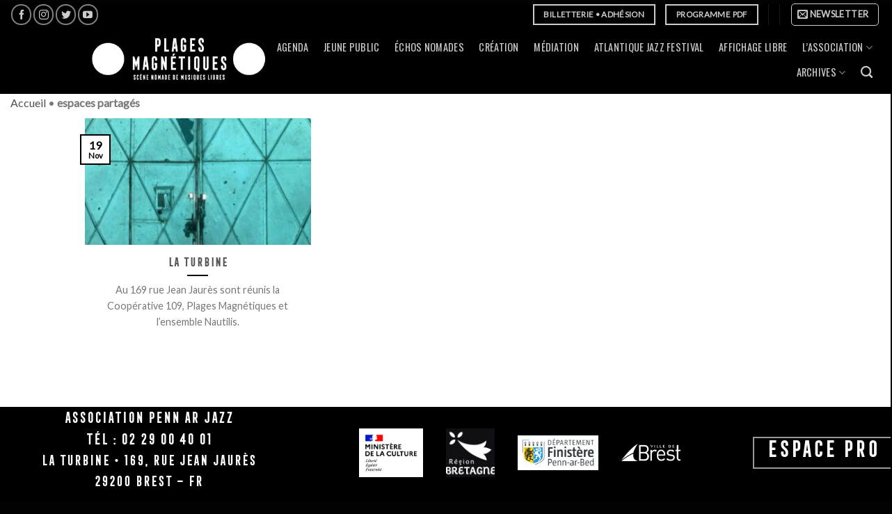

--- FILE ---
content_type: text/html; charset=UTF-8
request_url: https://www.plages-magnetiques.org/tag/espaces-partages/
body_size: 15635
content:
<!DOCTYPE html>
<!--[if IE 9 ]> <html lang="fr-FR" class="ie9 loading-site no-js bg-fill"> <![endif]-->
<!--[if IE 8 ]> <html lang="fr-FR" class="ie8 loading-site no-js bg-fill"> <![endif]-->
<!--[if (gte IE 9)|!(IE)]><!--><html lang="fr-FR" class="loading-site no-js bg-fill"> <!--<![endif]-->
<head>
	<meta charset="UTF-8" />
	<link rel="profile" href="http://gmpg.org/xfn/11" />
	<link rel="pingback" href="https://www.plages-magnetiques.org/xmlrpc.php" />

	<script>(function(html){html.className = html.className.replace(/\bno-js\b/,'js')})(document.documentElement);</script>
<meta name='robots' content='index, follow, max-image-preview:large, max-snippet:-1, max-video-preview:-1' />
<meta name="viewport" content="width=device-width, initial-scale=1" />
	<!-- This site is optimized with the Yoast SEO plugin v24.9 - https://yoast.com/wordpress/plugins/seo/ -->
	<title>espaces partagés Archives - Plages Magnétiques</title>
	<link rel="canonical" href="https://www.plages-magnetiques.org/tag/espaces-partages/" />
	<meta property="og:locale" content="fr_FR" />
	<meta property="og:type" content="article" />
	<meta property="og:title" content="espaces partagés Archives - Plages Magnétiques" />
	<meta property="og:url" content="https://www.plages-magnetiques.org/tag/espaces-partages/" />
	<meta property="og:site_name" content="Plages Magnétiques" />
	<meta name="twitter:card" content="summary_large_image" />
	<meta name="twitter:site" content="@PlagesMagnetiqu" />
	<script type="application/ld+json" class="yoast-schema-graph">{"@context":"https://schema.org","@graph":[{"@type":"CollectionPage","@id":"https://www.plages-magnetiques.org/tag/espaces-partages/","url":"https://www.plages-magnetiques.org/tag/espaces-partages/","name":"espaces partagés Archives - Plages Magnétiques","isPartOf":{"@id":"https://www.plages-magnetiques.org/#website"},"primaryImageOfPage":{"@id":"https://www.plages-magnetiques.org/tag/espaces-partages/#primaryimage"},"image":{"@id":"https://www.plages-magnetiques.org/tag/espaces-partages/#primaryimage"},"thumbnailUrl":"https://www.plages-magnetiques.org/wp-content/uploads/2020/11/turbine.jpg","breadcrumb":{"@id":"https://www.plages-magnetiques.org/tag/espaces-partages/#breadcrumb"},"inLanguage":"fr-FR"},{"@type":"ImageObject","inLanguage":"fr-FR","@id":"https://www.plages-magnetiques.org/tag/espaces-partages/#primaryimage","url":"https://www.plages-magnetiques.org/wp-content/uploads/2020/11/turbine.jpg","contentUrl":"https://www.plages-magnetiques.org/wp-content/uploads/2020/11/turbine.jpg","width":538,"height":402,"caption":"turbine"},{"@type":"BreadcrumbList","@id":"https://www.plages-magnetiques.org/tag/espaces-partages/#breadcrumb","itemListElement":[{"@type":"ListItem","position":1,"name":"Accueil","item":"https://www.plages-magnetiques.org/"},{"@type":"ListItem","position":2,"name":"espaces partagés"}]},{"@type":"WebSite","@id":"https://www.plages-magnetiques.org/#website","url":"https://www.plages-magnetiques.org/","name":"Plages Magnétiques","description":"Scène nomade de musiques libres","publisher":{"@id":"https://www.plages-magnetiques.org/#organization"},"potentialAction":[{"@type":"SearchAction","target":{"@type":"EntryPoint","urlTemplate":"https://www.plages-magnetiques.org/?s={search_term_string}"},"query-input":{"@type":"PropertyValueSpecification","valueRequired":true,"valueName":"search_term_string"}}],"inLanguage":"fr-FR"},{"@type":"Organization","@id":"https://www.plages-magnetiques.org/#organization","name":"Plages Magnétiques","url":"https://www.plages-magnetiques.org/","logo":{"@type":"ImageObject","inLanguage":"fr-FR","@id":"https://www.plages-magnetiques.org/#/schema/logo/image/","url":"https://www.plages-magnetiques.org/wp-content/uploads/2019/03/logo-Plages-Magnetiques-scene-nomade.jpg","contentUrl":"https://www.plages-magnetiques.org/wp-content/uploads/2019/03/logo-Plages-Magnetiques-scene-nomade.jpg","width":113,"height":158,"caption":"Plages Magnétiques"},"image":{"@id":"https://www.plages-magnetiques.org/#/schema/logo/image/"},"sameAs":["https://www.facebook.com/plagesmagnetiques/","https://x.com/PlagesMagnetiqu","https://www.instagram.com/plagesmagnetiques/"]}]}</script>
	<!-- / Yoast SEO plugin. -->


<link rel='dns-prefetch' href='//www.googletagmanager.com' />
<link rel='prefetch' href='https://www.plages-magnetiques.org/wp-content/themes/flatsome/assets/js/flatsome.js?ver=be4456ec53c49e21f6f3' />
<link rel='prefetch' href='https://www.plages-magnetiques.org/wp-content/themes/flatsome/assets/js/chunk.slider.js?ver=3.18.2' />
<link rel='prefetch' href='https://www.plages-magnetiques.org/wp-content/themes/flatsome/assets/js/chunk.popups.js?ver=3.18.2' />
<link rel='prefetch' href='https://www.plages-magnetiques.org/wp-content/themes/flatsome/assets/js/chunk.tooltips.js?ver=3.18.2' />
<link rel="alternate" type="application/rss+xml" title="Plages Magnétiques &raquo; Flux" href="https://www.plages-magnetiques.org/feed/" />
<link rel="alternate" type="application/rss+xml" title="Plages Magnétiques &raquo; Flux des commentaires" href="https://www.plages-magnetiques.org/comments/feed/" />
<link rel="alternate" type="application/rss+xml" title="Plages Magnétiques &raquo; Flux de l’étiquette espaces partagés" href="https://www.plages-magnetiques.org/tag/espaces-partages/feed/" />
<style id='wp-img-auto-sizes-contain-inline-css' type='text/css'>
img:is([sizes=auto i],[sizes^="auto," i]){contain-intrinsic-size:3000px 1500px}
/*# sourceURL=wp-img-auto-sizes-contain-inline-css */
</style>
<style id='wp-emoji-styles-inline-css' type='text/css'>

	img.wp-smiley, img.emoji {
		display: inline !important;
		border: none !important;
		box-shadow: none !important;
		height: 1em !important;
		width: 1em !important;
		margin: 0 0.07em !important;
		vertical-align: -0.1em !important;
		background: none !important;
		padding: 0 !important;
	}
/*# sourceURL=wp-emoji-styles-inline-css */
</style>
<style id='wp-block-library-inline-css' type='text/css'>
:root{--wp-block-synced-color:#7a00df;--wp-block-synced-color--rgb:122,0,223;--wp-bound-block-color:var(--wp-block-synced-color);--wp-editor-canvas-background:#ddd;--wp-admin-theme-color:#007cba;--wp-admin-theme-color--rgb:0,124,186;--wp-admin-theme-color-darker-10:#006ba1;--wp-admin-theme-color-darker-10--rgb:0,107,160.5;--wp-admin-theme-color-darker-20:#005a87;--wp-admin-theme-color-darker-20--rgb:0,90,135;--wp-admin-border-width-focus:2px}@media (min-resolution:192dpi){:root{--wp-admin-border-width-focus:1.5px}}.wp-element-button{cursor:pointer}:root .has-very-light-gray-background-color{background-color:#eee}:root .has-very-dark-gray-background-color{background-color:#313131}:root .has-very-light-gray-color{color:#eee}:root .has-very-dark-gray-color{color:#313131}:root .has-vivid-green-cyan-to-vivid-cyan-blue-gradient-background{background:linear-gradient(135deg,#00d084,#0693e3)}:root .has-purple-crush-gradient-background{background:linear-gradient(135deg,#34e2e4,#4721fb 50%,#ab1dfe)}:root .has-hazy-dawn-gradient-background{background:linear-gradient(135deg,#faaca8,#dad0ec)}:root .has-subdued-olive-gradient-background{background:linear-gradient(135deg,#fafae1,#67a671)}:root .has-atomic-cream-gradient-background{background:linear-gradient(135deg,#fdd79a,#004a59)}:root .has-nightshade-gradient-background{background:linear-gradient(135deg,#330968,#31cdcf)}:root .has-midnight-gradient-background{background:linear-gradient(135deg,#020381,#2874fc)}:root{--wp--preset--font-size--normal:16px;--wp--preset--font-size--huge:42px}.has-regular-font-size{font-size:1em}.has-larger-font-size{font-size:2.625em}.has-normal-font-size{font-size:var(--wp--preset--font-size--normal)}.has-huge-font-size{font-size:var(--wp--preset--font-size--huge)}.has-text-align-center{text-align:center}.has-text-align-left{text-align:left}.has-text-align-right{text-align:right}.has-fit-text{white-space:nowrap!important}#end-resizable-editor-section{display:none}.aligncenter{clear:both}.items-justified-left{justify-content:flex-start}.items-justified-center{justify-content:center}.items-justified-right{justify-content:flex-end}.items-justified-space-between{justify-content:space-between}.screen-reader-text{border:0;clip-path:inset(50%);height:1px;margin:-1px;overflow:hidden;padding:0;position:absolute;width:1px;word-wrap:normal!important}.screen-reader-text:focus{background-color:#ddd;clip-path:none;color:#444;display:block;font-size:1em;height:auto;left:5px;line-height:normal;padding:15px 23px 14px;text-decoration:none;top:5px;width:auto;z-index:100000}html :where(.has-border-color){border-style:solid}html :where([style*=border-top-color]){border-top-style:solid}html :where([style*=border-right-color]){border-right-style:solid}html :where([style*=border-bottom-color]){border-bottom-style:solid}html :where([style*=border-left-color]){border-left-style:solid}html :where([style*=border-width]){border-style:solid}html :where([style*=border-top-width]){border-top-style:solid}html :where([style*=border-right-width]){border-right-style:solid}html :where([style*=border-bottom-width]){border-bottom-style:solid}html :where([style*=border-left-width]){border-left-style:solid}html :where(img[class*=wp-image-]){height:auto;max-width:100%}:where(figure){margin:0 0 1em}html :where(.is-position-sticky){--wp-admin--admin-bar--position-offset:var(--wp-admin--admin-bar--height,0px)}@media screen and (max-width:600px){html :where(.is-position-sticky){--wp-admin--admin-bar--position-offset:0px}}

/*# sourceURL=wp-block-library-inline-css */
</style><style id='global-styles-inline-css' type='text/css'>
:root{--wp--preset--aspect-ratio--square: 1;--wp--preset--aspect-ratio--4-3: 4/3;--wp--preset--aspect-ratio--3-4: 3/4;--wp--preset--aspect-ratio--3-2: 3/2;--wp--preset--aspect-ratio--2-3: 2/3;--wp--preset--aspect-ratio--16-9: 16/9;--wp--preset--aspect-ratio--9-16: 9/16;--wp--preset--color--black: #000000;--wp--preset--color--cyan-bluish-gray: #abb8c3;--wp--preset--color--white: #ffffff;--wp--preset--color--pale-pink: #f78da7;--wp--preset--color--vivid-red: #cf2e2e;--wp--preset--color--luminous-vivid-orange: #ff6900;--wp--preset--color--luminous-vivid-amber: #fcb900;--wp--preset--color--light-green-cyan: #7bdcb5;--wp--preset--color--vivid-green-cyan: #00d084;--wp--preset--color--pale-cyan-blue: #8ed1fc;--wp--preset--color--vivid-cyan-blue: #0693e3;--wp--preset--color--vivid-purple: #9b51e0;--wp--preset--color--primary: #000000;--wp--preset--color--secondary: #ffffff;--wp--preset--color--success: #7a9c59;--wp--preset--color--alert: #b20000;--wp--preset--gradient--vivid-cyan-blue-to-vivid-purple: linear-gradient(135deg,rgb(6,147,227) 0%,rgb(155,81,224) 100%);--wp--preset--gradient--light-green-cyan-to-vivid-green-cyan: linear-gradient(135deg,rgb(122,220,180) 0%,rgb(0,208,130) 100%);--wp--preset--gradient--luminous-vivid-amber-to-luminous-vivid-orange: linear-gradient(135deg,rgb(252,185,0) 0%,rgb(255,105,0) 100%);--wp--preset--gradient--luminous-vivid-orange-to-vivid-red: linear-gradient(135deg,rgb(255,105,0) 0%,rgb(207,46,46) 100%);--wp--preset--gradient--very-light-gray-to-cyan-bluish-gray: linear-gradient(135deg,rgb(238,238,238) 0%,rgb(169,184,195) 100%);--wp--preset--gradient--cool-to-warm-spectrum: linear-gradient(135deg,rgb(74,234,220) 0%,rgb(151,120,209) 20%,rgb(207,42,186) 40%,rgb(238,44,130) 60%,rgb(251,105,98) 80%,rgb(254,248,76) 100%);--wp--preset--gradient--blush-light-purple: linear-gradient(135deg,rgb(255,206,236) 0%,rgb(152,150,240) 100%);--wp--preset--gradient--blush-bordeaux: linear-gradient(135deg,rgb(254,205,165) 0%,rgb(254,45,45) 50%,rgb(107,0,62) 100%);--wp--preset--gradient--luminous-dusk: linear-gradient(135deg,rgb(255,203,112) 0%,rgb(199,81,192) 50%,rgb(65,88,208) 100%);--wp--preset--gradient--pale-ocean: linear-gradient(135deg,rgb(255,245,203) 0%,rgb(182,227,212) 50%,rgb(51,167,181) 100%);--wp--preset--gradient--electric-grass: linear-gradient(135deg,rgb(202,248,128) 0%,rgb(113,206,126) 100%);--wp--preset--gradient--midnight: linear-gradient(135deg,rgb(2,3,129) 0%,rgb(40,116,252) 100%);--wp--preset--font-size--small: 13px;--wp--preset--font-size--medium: 20px;--wp--preset--font-size--large: 36px;--wp--preset--font-size--x-large: 42px;--wp--preset--spacing--20: 0.44rem;--wp--preset--spacing--30: 0.67rem;--wp--preset--spacing--40: 1rem;--wp--preset--spacing--50: 1.5rem;--wp--preset--spacing--60: 2.25rem;--wp--preset--spacing--70: 3.38rem;--wp--preset--spacing--80: 5.06rem;--wp--preset--shadow--natural: 6px 6px 9px rgba(0, 0, 0, 0.2);--wp--preset--shadow--deep: 12px 12px 50px rgba(0, 0, 0, 0.4);--wp--preset--shadow--sharp: 6px 6px 0px rgba(0, 0, 0, 0.2);--wp--preset--shadow--outlined: 6px 6px 0px -3px rgb(255, 255, 255), 6px 6px rgb(0, 0, 0);--wp--preset--shadow--crisp: 6px 6px 0px rgb(0, 0, 0);}:where(body) { margin: 0; }.wp-site-blocks > .alignleft { float: left; margin-right: 2em; }.wp-site-blocks > .alignright { float: right; margin-left: 2em; }.wp-site-blocks > .aligncenter { justify-content: center; margin-left: auto; margin-right: auto; }:where(.is-layout-flex){gap: 0.5em;}:where(.is-layout-grid){gap: 0.5em;}.is-layout-flow > .alignleft{float: left;margin-inline-start: 0;margin-inline-end: 2em;}.is-layout-flow > .alignright{float: right;margin-inline-start: 2em;margin-inline-end: 0;}.is-layout-flow > .aligncenter{margin-left: auto !important;margin-right: auto !important;}.is-layout-constrained > .alignleft{float: left;margin-inline-start: 0;margin-inline-end: 2em;}.is-layout-constrained > .alignright{float: right;margin-inline-start: 2em;margin-inline-end: 0;}.is-layout-constrained > .aligncenter{margin-left: auto !important;margin-right: auto !important;}.is-layout-constrained > :where(:not(.alignleft):not(.alignright):not(.alignfull)){margin-left: auto !important;margin-right: auto !important;}body .is-layout-flex{display: flex;}.is-layout-flex{flex-wrap: wrap;align-items: center;}.is-layout-flex > :is(*, div){margin: 0;}body .is-layout-grid{display: grid;}.is-layout-grid > :is(*, div){margin: 0;}body{padding-top: 0px;padding-right: 0px;padding-bottom: 0px;padding-left: 0px;}a:where(:not(.wp-element-button)){text-decoration: none;}:root :where(.wp-element-button, .wp-block-button__link){background-color: #32373c;border-width: 0;color: #fff;font-family: inherit;font-size: inherit;font-style: inherit;font-weight: inherit;letter-spacing: inherit;line-height: inherit;padding-top: calc(0.667em + 2px);padding-right: calc(1.333em + 2px);padding-bottom: calc(0.667em + 2px);padding-left: calc(1.333em + 2px);text-decoration: none;text-transform: inherit;}.has-black-color{color: var(--wp--preset--color--black) !important;}.has-cyan-bluish-gray-color{color: var(--wp--preset--color--cyan-bluish-gray) !important;}.has-white-color{color: var(--wp--preset--color--white) !important;}.has-pale-pink-color{color: var(--wp--preset--color--pale-pink) !important;}.has-vivid-red-color{color: var(--wp--preset--color--vivid-red) !important;}.has-luminous-vivid-orange-color{color: var(--wp--preset--color--luminous-vivid-orange) !important;}.has-luminous-vivid-amber-color{color: var(--wp--preset--color--luminous-vivid-amber) !important;}.has-light-green-cyan-color{color: var(--wp--preset--color--light-green-cyan) !important;}.has-vivid-green-cyan-color{color: var(--wp--preset--color--vivid-green-cyan) !important;}.has-pale-cyan-blue-color{color: var(--wp--preset--color--pale-cyan-blue) !important;}.has-vivid-cyan-blue-color{color: var(--wp--preset--color--vivid-cyan-blue) !important;}.has-vivid-purple-color{color: var(--wp--preset--color--vivid-purple) !important;}.has-primary-color{color: var(--wp--preset--color--primary) !important;}.has-secondary-color{color: var(--wp--preset--color--secondary) !important;}.has-success-color{color: var(--wp--preset--color--success) !important;}.has-alert-color{color: var(--wp--preset--color--alert) !important;}.has-black-background-color{background-color: var(--wp--preset--color--black) !important;}.has-cyan-bluish-gray-background-color{background-color: var(--wp--preset--color--cyan-bluish-gray) !important;}.has-white-background-color{background-color: var(--wp--preset--color--white) !important;}.has-pale-pink-background-color{background-color: var(--wp--preset--color--pale-pink) !important;}.has-vivid-red-background-color{background-color: var(--wp--preset--color--vivid-red) !important;}.has-luminous-vivid-orange-background-color{background-color: var(--wp--preset--color--luminous-vivid-orange) !important;}.has-luminous-vivid-amber-background-color{background-color: var(--wp--preset--color--luminous-vivid-amber) !important;}.has-light-green-cyan-background-color{background-color: var(--wp--preset--color--light-green-cyan) !important;}.has-vivid-green-cyan-background-color{background-color: var(--wp--preset--color--vivid-green-cyan) !important;}.has-pale-cyan-blue-background-color{background-color: var(--wp--preset--color--pale-cyan-blue) !important;}.has-vivid-cyan-blue-background-color{background-color: var(--wp--preset--color--vivid-cyan-blue) !important;}.has-vivid-purple-background-color{background-color: var(--wp--preset--color--vivid-purple) !important;}.has-primary-background-color{background-color: var(--wp--preset--color--primary) !important;}.has-secondary-background-color{background-color: var(--wp--preset--color--secondary) !important;}.has-success-background-color{background-color: var(--wp--preset--color--success) !important;}.has-alert-background-color{background-color: var(--wp--preset--color--alert) !important;}.has-black-border-color{border-color: var(--wp--preset--color--black) !important;}.has-cyan-bluish-gray-border-color{border-color: var(--wp--preset--color--cyan-bluish-gray) !important;}.has-white-border-color{border-color: var(--wp--preset--color--white) !important;}.has-pale-pink-border-color{border-color: var(--wp--preset--color--pale-pink) !important;}.has-vivid-red-border-color{border-color: var(--wp--preset--color--vivid-red) !important;}.has-luminous-vivid-orange-border-color{border-color: var(--wp--preset--color--luminous-vivid-orange) !important;}.has-luminous-vivid-amber-border-color{border-color: var(--wp--preset--color--luminous-vivid-amber) !important;}.has-light-green-cyan-border-color{border-color: var(--wp--preset--color--light-green-cyan) !important;}.has-vivid-green-cyan-border-color{border-color: var(--wp--preset--color--vivid-green-cyan) !important;}.has-pale-cyan-blue-border-color{border-color: var(--wp--preset--color--pale-cyan-blue) !important;}.has-vivid-cyan-blue-border-color{border-color: var(--wp--preset--color--vivid-cyan-blue) !important;}.has-vivid-purple-border-color{border-color: var(--wp--preset--color--vivid-purple) !important;}.has-primary-border-color{border-color: var(--wp--preset--color--primary) !important;}.has-secondary-border-color{border-color: var(--wp--preset--color--secondary) !important;}.has-success-border-color{border-color: var(--wp--preset--color--success) !important;}.has-alert-border-color{border-color: var(--wp--preset--color--alert) !important;}.has-vivid-cyan-blue-to-vivid-purple-gradient-background{background: var(--wp--preset--gradient--vivid-cyan-blue-to-vivid-purple) !important;}.has-light-green-cyan-to-vivid-green-cyan-gradient-background{background: var(--wp--preset--gradient--light-green-cyan-to-vivid-green-cyan) !important;}.has-luminous-vivid-amber-to-luminous-vivid-orange-gradient-background{background: var(--wp--preset--gradient--luminous-vivid-amber-to-luminous-vivid-orange) !important;}.has-luminous-vivid-orange-to-vivid-red-gradient-background{background: var(--wp--preset--gradient--luminous-vivid-orange-to-vivid-red) !important;}.has-very-light-gray-to-cyan-bluish-gray-gradient-background{background: var(--wp--preset--gradient--very-light-gray-to-cyan-bluish-gray) !important;}.has-cool-to-warm-spectrum-gradient-background{background: var(--wp--preset--gradient--cool-to-warm-spectrum) !important;}.has-blush-light-purple-gradient-background{background: var(--wp--preset--gradient--blush-light-purple) !important;}.has-blush-bordeaux-gradient-background{background: var(--wp--preset--gradient--blush-bordeaux) !important;}.has-luminous-dusk-gradient-background{background: var(--wp--preset--gradient--luminous-dusk) !important;}.has-pale-ocean-gradient-background{background: var(--wp--preset--gradient--pale-ocean) !important;}.has-electric-grass-gradient-background{background: var(--wp--preset--gradient--electric-grass) !important;}.has-midnight-gradient-background{background: var(--wp--preset--gradient--midnight) !important;}.has-small-font-size{font-size: var(--wp--preset--font-size--small) !important;}.has-medium-font-size{font-size: var(--wp--preset--font-size--medium) !important;}.has-large-font-size{font-size: var(--wp--preset--font-size--large) !important;}.has-x-large-font-size{font-size: var(--wp--preset--font-size--x-large) !important;}
:where(.wp-block-visual-portfolio-loop.is-layout-flex){gap: 1.25em;}:where(.wp-block-visual-portfolio-loop.is-layout-grid){gap: 1.25em;}
/*# sourceURL=global-styles-inline-css */
</style>

<link rel='stylesheet' id='uaf_client_css-css' href='https://www.plages-magnetiques.org/wp-content/uploads/useanyfont/uaf.css?ver=1764339827' type='text/css' media='all' />
<link rel='stylesheet' id='flatsome-main-css' href='https://www.plages-magnetiques.org/wp-content/themes/flatsome/assets/css/flatsome.css?ver=3.18.2' type='text/css' media='all' />
<style id='flatsome-main-inline-css' type='text/css'>
@font-face {
				font-family: "fl-icons";
				font-display: block;
				src: url(https://www.plages-magnetiques.org/wp-content/themes/flatsome/assets/css/icons/fl-icons.eot?v=3.18.2);
				src:
					url(https://www.plages-magnetiques.org/wp-content/themes/flatsome/assets/css/icons/fl-icons.eot#iefix?v=3.18.2) format("embedded-opentype"),
					url(https://www.plages-magnetiques.org/wp-content/themes/flatsome/assets/css/icons/fl-icons.woff2?v=3.18.2) format("woff2"),
					url(https://www.plages-magnetiques.org/wp-content/themes/flatsome/assets/css/icons/fl-icons.ttf?v=3.18.2) format("truetype"),
					url(https://www.plages-magnetiques.org/wp-content/themes/flatsome/assets/css/icons/fl-icons.woff?v=3.18.2) format("woff"),
					url(https://www.plages-magnetiques.org/wp-content/themes/flatsome/assets/css/icons/fl-icons.svg?v=3.18.2#fl-icons) format("svg");
			}
/*# sourceURL=flatsome-main-inline-css */
</style>
<link rel='stylesheet' id='flatsome-style-css' href='https://www.plages-magnetiques.org/wp-content/themes/flatsome-child/style.css?ver=3.0' type='text/css' media='all' />

<!-- Google tag (gtag.js) snippet added by Site Kit -->

<!-- Extrait Google Analytics ajouté par Site Kit -->
<script type="text/javascript" src="https://www.googletagmanager.com/gtag/js?id=G-DZRC8ZBY7N" id="google_gtagjs-js" async></script>
<script type="text/javascript" id="google_gtagjs-js-after">
/* <![CDATA[ */
window.dataLayer = window.dataLayer || [];function gtag(){dataLayer.push(arguments);}
gtag("set","linker",{"domains":["www.plages-magnetiques.org"]});
gtag("js", new Date());
gtag("set", "developer_id.dZTNiMT", true);
gtag("config", "G-DZRC8ZBY7N");
//# sourceURL=google_gtagjs-js-after
/* ]]> */
</script>

<!-- End Google tag (gtag.js) snippet added by Site Kit -->
<script type="text/javascript" src="https://www.plages-magnetiques.org/wp-includes/js/jquery/jquery.min.js?ver=3.7.1" id="jquery-core-js"></script>
<script type="text/javascript" src="https://www.plages-magnetiques.org/wp-includes/js/jquery/jquery-migrate.min.js?ver=3.4.1" id="jquery-migrate-js"></script>
<link rel="https://api.w.org/" href="https://www.plages-magnetiques.org/wp-json/" /><link rel="alternate" title="JSON" type="application/json" href="https://www.plages-magnetiques.org/wp-json/wp/v2/tags/750" /><link rel="EditURI" type="application/rsd+xml" title="RSD" href="https://www.plages-magnetiques.org/xmlrpc.php?rsd" />
<meta name="generator" content="WordPress 6.9" />
<meta name="generator" content="Site Kit by Google 1.124.0" /><script type='text/javascript'>
/* <![CDATA[ */
var VPData = {"version":"3.4.1","pro":false,"__":{"couldnt_retrieve_vp":"Couldn't retrieve Visual Portfolio ID.","pswp_close":"Fermer (\u00c9chap)","pswp_share":"Partager","pswp_fs":"Ouvrir\/fermer le plein \u00e9cran","pswp_zoom":"Zoomer\/d\u00e9zoomer","pswp_prev":"Pr\u00e9c\u00e9dent (fl\u00e8che gauche)","pswp_next":"Suivant (fl\u00e8che droite)","pswp_share_fb":"Partager sur Facebook","pswp_share_tw":"Tweeter","pswp_share_x":"X","pswp_share_pin":"L\u2019\u00e9pingler","pswp_download":"T\u00e9l\u00e9charger","fancybox_close":"Fermer","fancybox_next":"Suivant","fancybox_prev":"Pr\u00e9c\u00e9dent","fancybox_error":"Le contenu demand\u00e9 ne peut pas \u00eatre charg\u00e9. <br \/> Veuillez r\u00e9essayer ult\u00e9rieurement.","fancybox_play_start":"D\u00e9marrer le diaporama","fancybox_play_stop":"Mettre le diaporama en pause","fancybox_full_screen":"Plein \u00e9cran","fancybox_thumbs":"Miniatures","fancybox_download":"T\u00e9l\u00e9charger","fancybox_share":"Partager","fancybox_zoom":"Zoom"},"settingsPopupGallery":{"enable_on_wordpress_images":false,"vendor":"photoswipe","deep_linking":false,"deep_linking_url_to_share_images":false,"show_arrows":true,"show_counter":true,"show_zoom_button":true,"show_fullscreen_button":true,"show_share_button":true,"show_close_button":true,"show_thumbs":true,"show_download_button":false,"show_slideshow":false,"click_to_zoom":true,"restore_focus":true},"screenSizes":[320,576,768,992,1200]};
/* ]]> */
</script>
		<noscript>
			<style type="text/css">
				.vp-portfolio__preloader-wrap{display:none}.vp-portfolio__filter-wrap,.vp-portfolio__items-wrap,.vp-portfolio__pagination-wrap,.vp-portfolio__sort-wrap{opacity:1;visibility:visible}.vp-portfolio__item .vp-portfolio__item-img noscript+img,.vp-portfolio__thumbnails-wrap{display:none}
			</style>
		</noscript>
				<script>
			document.documentElement.className = document.documentElement.className.replace( 'no-js', 'js' );
		</script>
				<style>
			.no-js img.lazyload { display: none; }
			figure.wp-block-image img.lazyloading { min-width: 150px; }
							.lazyload, .lazyloading { opacity: 0; }
				.lazyloaded {
					opacity: 1;
					transition: opacity 400ms;
					transition-delay: 0ms;
				}
					</style>
		<style>.bg{opacity: 0; transition: opacity 1s; -webkit-transition: opacity 1s;} .bg-loaded{opacity: 1;}</style>		<style type="text/css">
			/* If html does not have either class, do not show lazy loaded images. */
			html:not(.vp-lazyload-enabled):not(.js) .vp-lazyload {
				display: none;
			}
		</style>
		<script>
			document.documentElement.classList.add(
				'vp-lazyload-enabled'
			);
		</script>
		<link rel="icon" href="https://www.plages-magnetiques.org/wp-content/uploads/2018/07/Capture-d’écran-2018-07-18-à-13.11.00-100x100.png" sizes="32x32" />
<link rel="icon" href="https://www.plages-magnetiques.org/wp-content/uploads/2018/07/Capture-d’écran-2018-07-18-à-13.11.00-300x300.png" sizes="192x192" />
<link rel="apple-touch-icon" href="https://www.plages-magnetiques.org/wp-content/uploads/2018/07/Capture-d’écran-2018-07-18-à-13.11.00-300x300.png" />
<meta name="msapplication-TileImage" content="https://www.plages-magnetiques.org/wp-content/uploads/2018/07/Capture-d’écran-2018-07-18-à-13.11.00-300x300.png" />
<style id="custom-css" type="text/css">:root {--primary-color: #000000;--fs-color-primary: #000000;--fs-color-secondary: #ffffff;--fs-color-success: #7a9c59;--fs-color-alert: #b20000;--fs-experimental-link-color: #4f4f4f;--fs-experimental-link-color-hover: #111;}.tooltipster-base {--tooltip-color: #fff;--tooltip-bg-color: #000;}.off-canvas-right .mfp-content, .off-canvas-left .mfp-content {--drawer-width: 300px;}.container-width, .full-width .ubermenu-nav, .container, .row{max-width: 1390px}.row.row-collapse{max-width: 1360px}.row.row-small{max-width: 1382.5px}.row.row-large{max-width: 1420px}.header-main{height: 98px}#logo img{max-height: 98px}#logo{width:363px;}.header-bottom{min-height: 13px}.header-top{min-height: 20px}.transparent .header-main{height: 30px}.transparent #logo img{max-height: 30px}.has-transparent + .page-title:first-of-type,.has-transparent + #main > .page-title,.has-transparent + #main > div > .page-title,.has-transparent + #main .page-header-wrapper:first-of-type .page-title{padding-top: 60px;}.header.show-on-scroll,.stuck .header-main{height:70px!important}.stuck #logo img{max-height: 70px!important}.header-bg-color {background-color: rgba(2,2,2,0.9)}.header-bottom {background-color: #f1f1f1}.header-bottom-nav > li > a{line-height: 16px }@media (max-width: 549px) {.header-main{height: 30px}#logo img{max-height: 30px}}.nav-dropdown{font-size:109%}.nav-dropdown-has-arrow li.has-dropdown:after{border-bottom-color: #000000;}.nav .nav-dropdown{background-color: #000000}.header-top{background-color:#000000!important;}body{font-size: 100%;}@media screen and (max-width: 549px){body{font-size: 100%;}}body{font-family: Lato, sans-serif;}body {font-weight: 400;font-style: normal;}.nav > li > a {font-family: Oswald, sans-serif;}.mobile-sidebar-levels-2 .nav > li > ul > li > a {font-family: Oswald, sans-serif;}.nav > li > a,.mobile-sidebar-levels-2 .nav > li > ul > li > a {font-weight: 400;font-style: normal;}h1,h2,h3,h4,h5,h6,.heading-font, .off-canvas-center .nav-sidebar.nav-vertical > li > a{font-family: Inter, sans-serif;}h1,h2,h3,h4,h5,h6,.heading-font,.banner h1,.banner h2 {font-weight: 400;font-style: normal;}.alt-font{font-family: "Dancing Script", sans-serif;}.alt-font {font-weight: 400!important;font-style: normal!important;}.is-divider{background-color: #000000;}.footer-1{background-color: #020202}.absolute-footer, html{background-color: #020202}.nav-vertical-fly-out > li + li {border-top-width: 1px; border-top-style: solid;}/* Custom CSS */.entry-title {color: #222222;font-size: 42px;font-weight: regular;line-height: 1,4em;}h1,h2,h3,h4,h5,h6, .heading-font{font-family: "frontage", sans-serif;}/*marge fil d'ariane et titre d'article*/.blog-wrapper {padding-top:10px;}#breadcrumbs {margin-bottom:0px;}@media screen and (max-width: 849px) {.entry-title {font-size: 200%;}.col-inner {font-size:90%; margin-top:0px;}/* on masque le fil d'Ariane pour la version smartphone */ p#breadcrumbs{display:none;}#masthead {height: 65px !important;}#logo {width: 250px !important;}}@media screen and (max-width: 549px) {/* la taille de la Font s'adapte à la largeur de l'écran et sera 2 fois plus grosse */.entry-title {font-size: 120%;}.col-inner div p span {font-size:90%;}/* on masque le fil d'Ariane pour la version smartphone */ p#breadcrumbs{display:none;}#masthead {height: 60px !important;}#logo {width: 200px !important;}}}.label-new.menu-item > a:after{content:"Nouveau";}.label-hot.menu-item > a:after{content:"Populaire";}.label-sale.menu-item > a:after{content:"En action";}.label-popular.menu-item > a:after{content:"Populaire";}</style><style id="kirki-inline-styles">/* cyrillic-ext */
@font-face {
  font-family: 'Inter';
  font-style: normal;
  font-weight: 400;
  font-display: swap;
  src: url(https://www.plages-magnetiques.org/wp-content/fonts/inter/font) format('woff');
  unicode-range: U+0460-052F, U+1C80-1C8A, U+20B4, U+2DE0-2DFF, U+A640-A69F, U+FE2E-FE2F;
}
/* cyrillic */
@font-face {
  font-family: 'Inter';
  font-style: normal;
  font-weight: 400;
  font-display: swap;
  src: url(https://www.plages-magnetiques.org/wp-content/fonts/inter/font) format('woff');
  unicode-range: U+0301, U+0400-045F, U+0490-0491, U+04B0-04B1, U+2116;
}
/* greek-ext */
@font-face {
  font-family: 'Inter';
  font-style: normal;
  font-weight: 400;
  font-display: swap;
  src: url(https://www.plages-magnetiques.org/wp-content/fonts/inter/font) format('woff');
  unicode-range: U+1F00-1FFF;
}
/* greek */
@font-face {
  font-family: 'Inter';
  font-style: normal;
  font-weight: 400;
  font-display: swap;
  src: url(https://www.plages-magnetiques.org/wp-content/fonts/inter/font) format('woff');
  unicode-range: U+0370-0377, U+037A-037F, U+0384-038A, U+038C, U+038E-03A1, U+03A3-03FF;
}
/* vietnamese */
@font-face {
  font-family: 'Inter';
  font-style: normal;
  font-weight: 400;
  font-display: swap;
  src: url(https://www.plages-magnetiques.org/wp-content/fonts/inter/font) format('woff');
  unicode-range: U+0102-0103, U+0110-0111, U+0128-0129, U+0168-0169, U+01A0-01A1, U+01AF-01B0, U+0300-0301, U+0303-0304, U+0308-0309, U+0323, U+0329, U+1EA0-1EF9, U+20AB;
}
/* latin-ext */
@font-face {
  font-family: 'Inter';
  font-style: normal;
  font-weight: 400;
  font-display: swap;
  src: url(https://www.plages-magnetiques.org/wp-content/fonts/inter/font) format('woff');
  unicode-range: U+0100-02BA, U+02BD-02C5, U+02C7-02CC, U+02CE-02D7, U+02DD-02FF, U+0304, U+0308, U+0329, U+1D00-1DBF, U+1E00-1E9F, U+1EF2-1EFF, U+2020, U+20A0-20AB, U+20AD-20C0, U+2113, U+2C60-2C7F, U+A720-A7FF;
}
/* latin */
@font-face {
  font-family: 'Inter';
  font-style: normal;
  font-weight: 400;
  font-display: swap;
  src: url(https://www.plages-magnetiques.org/wp-content/fonts/inter/font) format('woff');
  unicode-range: U+0000-00FF, U+0131, U+0152-0153, U+02BB-02BC, U+02C6, U+02DA, U+02DC, U+0304, U+0308, U+0329, U+2000-206F, U+20AC, U+2122, U+2191, U+2193, U+2212, U+2215, U+FEFF, U+FFFD;
}/* latin-ext */
@font-face {
  font-family: 'Lato';
  font-style: normal;
  font-weight: 400;
  font-display: swap;
  src: url(https://www.plages-magnetiques.org/wp-content/fonts/lato/font) format('woff');
  unicode-range: U+0100-02BA, U+02BD-02C5, U+02C7-02CC, U+02CE-02D7, U+02DD-02FF, U+0304, U+0308, U+0329, U+1D00-1DBF, U+1E00-1E9F, U+1EF2-1EFF, U+2020, U+20A0-20AB, U+20AD-20C0, U+2113, U+2C60-2C7F, U+A720-A7FF;
}
/* latin */
@font-face {
  font-family: 'Lato';
  font-style: normal;
  font-weight: 400;
  font-display: swap;
  src: url(https://www.plages-magnetiques.org/wp-content/fonts/lato/font) format('woff');
  unicode-range: U+0000-00FF, U+0131, U+0152-0153, U+02BB-02BC, U+02C6, U+02DA, U+02DC, U+0304, U+0308, U+0329, U+2000-206F, U+20AC, U+2122, U+2191, U+2193, U+2212, U+2215, U+FEFF, U+FFFD;
}/* cyrillic-ext */
@font-face {
  font-family: 'Oswald';
  font-style: normal;
  font-weight: 400;
  font-display: swap;
  src: url(https://www.plages-magnetiques.org/wp-content/fonts/oswald/font) format('woff');
  unicode-range: U+0460-052F, U+1C80-1C8A, U+20B4, U+2DE0-2DFF, U+A640-A69F, U+FE2E-FE2F;
}
/* cyrillic */
@font-face {
  font-family: 'Oswald';
  font-style: normal;
  font-weight: 400;
  font-display: swap;
  src: url(https://www.plages-magnetiques.org/wp-content/fonts/oswald/font) format('woff');
  unicode-range: U+0301, U+0400-045F, U+0490-0491, U+04B0-04B1, U+2116;
}
/* vietnamese */
@font-face {
  font-family: 'Oswald';
  font-style: normal;
  font-weight: 400;
  font-display: swap;
  src: url(https://www.plages-magnetiques.org/wp-content/fonts/oswald/font) format('woff');
  unicode-range: U+0102-0103, U+0110-0111, U+0128-0129, U+0168-0169, U+01A0-01A1, U+01AF-01B0, U+0300-0301, U+0303-0304, U+0308-0309, U+0323, U+0329, U+1EA0-1EF9, U+20AB;
}
/* latin-ext */
@font-face {
  font-family: 'Oswald';
  font-style: normal;
  font-weight: 400;
  font-display: swap;
  src: url(https://www.plages-magnetiques.org/wp-content/fonts/oswald/font) format('woff');
  unicode-range: U+0100-02BA, U+02BD-02C5, U+02C7-02CC, U+02CE-02D7, U+02DD-02FF, U+0304, U+0308, U+0329, U+1D00-1DBF, U+1E00-1E9F, U+1EF2-1EFF, U+2020, U+20A0-20AB, U+20AD-20C0, U+2113, U+2C60-2C7F, U+A720-A7FF;
}
/* latin */
@font-face {
  font-family: 'Oswald';
  font-style: normal;
  font-weight: 400;
  font-display: swap;
  src: url(https://www.plages-magnetiques.org/wp-content/fonts/oswald/font) format('woff');
  unicode-range: U+0000-00FF, U+0131, U+0152-0153, U+02BB-02BC, U+02C6, U+02DA, U+02DC, U+0304, U+0308, U+0329, U+2000-206F, U+20AC, U+2122, U+2191, U+2193, U+2212, U+2215, U+FEFF, U+FFFD;
}/* vietnamese */
@font-face {
  font-family: 'Dancing Script';
  font-style: normal;
  font-weight: 400;
  font-display: swap;
  src: url(https://www.plages-magnetiques.org/wp-content/fonts/dancing-script/font) format('woff');
  unicode-range: U+0102-0103, U+0110-0111, U+0128-0129, U+0168-0169, U+01A0-01A1, U+01AF-01B0, U+0300-0301, U+0303-0304, U+0308-0309, U+0323, U+0329, U+1EA0-1EF9, U+20AB;
}
/* latin-ext */
@font-face {
  font-family: 'Dancing Script';
  font-style: normal;
  font-weight: 400;
  font-display: swap;
  src: url(https://www.plages-magnetiques.org/wp-content/fonts/dancing-script/font) format('woff');
  unicode-range: U+0100-02BA, U+02BD-02C5, U+02C7-02CC, U+02CE-02D7, U+02DD-02FF, U+0304, U+0308, U+0329, U+1D00-1DBF, U+1E00-1E9F, U+1EF2-1EFF, U+2020, U+20A0-20AB, U+20AD-20C0, U+2113, U+2C60-2C7F, U+A720-A7FF;
}
/* latin */
@font-face {
  font-family: 'Dancing Script';
  font-style: normal;
  font-weight: 400;
  font-display: swap;
  src: url(https://www.plages-magnetiques.org/wp-content/fonts/dancing-script/font) format('woff');
  unicode-range: U+0000-00FF, U+0131, U+0152-0153, U+02BB-02BC, U+02C6, U+02DA, U+02DC, U+0304, U+0308, U+0329, U+2000-206F, U+20AC, U+2122, U+2191, U+2193, U+2212, U+2215, U+FEFF, U+FFFD;
}</style></head>

<body class="archive tag tag-espaces-partages tag-750 wp-theme-flatsome wp-child-theme-flatsome-child full-width bg-fill lightbox nav-dropdown-has-arrow nav-dropdown-has-shadow nav-dropdown-has-border">


<a class="skip-link screen-reader-text" href="#main">Passer au contenu</a>

<div id="wrapper">

	
	<header id="header" class="header header-full-width has-sticky sticky-jump">
		<div class="header-wrapper">
			<div id="top-bar" class="header-top nav-dark">
    <div class="flex-row container">
      <div class="flex-col hide-for-medium flex-left">
          <ul class="nav nav-left medium-nav-center nav-small  nav-">
              <li class="html header-social-icons ml-0">
	<div class="social-icons follow-icons" ><a href="https://www.facebook.com/plagesmagnetiques/" target="_blank" data-label="Facebook" class="icon button circle is-outline facebook tooltip" title="Nous suivre sur Facebook" aria-label="Nous suivre sur Facebook" rel="noopener nofollow" ><i class="icon-facebook" ></i></a><a href="https://www.instagram.com/plagesmagnetiques/" target="_blank" data-label="Instagram" class="icon button circle is-outline instagram tooltip" title="Nous suivre sur Instagram" aria-label="Nous suivre sur Instagram" rel="noopener nofollow" ><i class="icon-instagram" ></i></a><a href="https://twitter.com/PlagesMagnetiqu" data-label="Twitter" target="_blank" class="icon button circle is-outline twitter tooltip" title="Nous suivre sur Twitter" aria-label="Nous suivre sur Twitter" rel="noopener nofollow" ><i class="icon-twitter" ></i></a><a href="https://www.youtube.com/channel/UCxGc0V0Io-tX_Pve6PVjvUw?view_as=subscriber" data-label="YouTube" target="_blank" class="icon button circle is-outline youtube tooltip" title="Nous suivre sur Youtube" aria-label="Nous suivre sur Youtube" rel="noopener nofollow" ><i class="icon-youtube" ></i></a></div></li>
          </ul>
      </div>

      <div class="flex-col hide-for-medium flex-center">
          <ul class="nav nav-center nav-small  nav-">
                        </ul>
      </div>

      <div class="flex-col hide-for-medium flex-right">
         <ul class="nav top-bar-nav nav-right nav-small  nav-">
              <li class="html header-button-1">
	<div class="header-button">
		<a href="https://billetterie.plages-magnetiques.org/" target="_blank" class="button secondary is-outline" rel="noopener"  >
    <span>BILLETTERIE • ADHÉSION</span>
  </a>
	</div>
</li>
<li class="html header-button-2">
	<div class="header-button">
		<a href="https://www.calameo.com/read/0047357548e979299cdfb" target="_blank" class="button secondary is-outline" rel="noopener"  >
    <span>programme pdf</span>
  </a>
	</div>
</li>
<li class="header-divider"></li><li class="header-divider"></li><li class="header-newsletter-item has-icon">

<div class="header-button"><a href="#header-newsletter-signup" class="tooltip icon button round is-outline is-small"
  title="">

      <i class="icon-envelop"></i>
  
      <span class="header-newsletter-title hide-for-medium">
      NEWSLETTER    </span>
  </a>
</div>	<div id="header-newsletter-signup"
	     class="lightbox-by-id lightbox-content mfp-hide lightbox-white "
	     style="max-width:700px ;padding:0px">
			<div class="box has-hover   has-hover box-text-bottom" >

		<div class="box-image" >
						<div class="" >
				<img width="1920" height="520"   alt="" decoding="async" fetchpriority="high" data-srcset="https://www.plages-magnetiques.org/wp-content/uploads/2018/09/PLAGES-banner.jpg 1920w, https://www.plages-magnetiques.org/wp-content/uploads/2018/09/PLAGES-banner-300x81.jpg 300w, https://www.plages-magnetiques.org/wp-content/uploads/2018/09/PLAGES-banner-1024x277.jpg 1024w, https://www.plages-magnetiques.org/wp-content/uploads/2018/09/PLAGES-banner-768x208.jpg 768w, https://www.plages-magnetiques.org/wp-content/uploads/2018/09/PLAGES-banner-1536x416.jpg 1536w, https://www.plages-magnetiques.org/wp-content/uploads/2018/09/PLAGES-banner-500x135.jpg 500w, https://www.plages-magnetiques.org/wp-content/uploads/2018/09/PLAGES-banner-800x217.jpg 800w, https://www.plages-magnetiques.org/wp-content/uploads/2018/09/PLAGES-banner-1280x347.jpg 1280w, https://www.plages-magnetiques.org/wp-content/uploads/2018/09/PLAGES-banner-600x163.jpg 600w"  data-src="https://www.plages-magnetiques.org/wp-content/uploads/2018/09/PLAGES-banner.jpg" data-sizes="(max-width: 1920px) 100vw, 1920px" class="attachment- size- lazyload" src="[data-uri]" /><noscript><img width="1920" height="520" src="https://www.plages-magnetiques.org/wp-content/uploads/2018/09/PLAGES-banner.jpg" class="attachment- size-" alt="" decoding="async" fetchpriority="high" srcset="https://www.plages-magnetiques.org/wp-content/uploads/2018/09/PLAGES-banner.jpg 1920w, https://www.plages-magnetiques.org/wp-content/uploads/2018/09/PLAGES-banner-300x81.jpg 300w, https://www.plages-magnetiques.org/wp-content/uploads/2018/09/PLAGES-banner-1024x277.jpg 1024w, https://www.plages-magnetiques.org/wp-content/uploads/2018/09/PLAGES-banner-768x208.jpg 768w, https://www.plages-magnetiques.org/wp-content/uploads/2018/09/PLAGES-banner-1536x416.jpg 1536w, https://www.plages-magnetiques.org/wp-content/uploads/2018/09/PLAGES-banner-500x135.jpg 500w, https://www.plages-magnetiques.org/wp-content/uploads/2018/09/PLAGES-banner-800x217.jpg 800w, https://www.plages-magnetiques.org/wp-content/uploads/2018/09/PLAGES-banner-1280x347.jpg 1280w, https://www.plages-magnetiques.org/wp-content/uploads/2018/09/PLAGES-banner-600x163.jpg 600w" sizes="(max-width: 1920px) 100vw, 1920px" /></noscript>											</div>
					</div>

		<div class="box-text text-center" >
			<div class="box-text-inner">
				

<div class="row row-full-width align-middle align-center"  id="row-1078748210">


	<div id="col-612934069" class="col medium-5 small-12 large-5"  >
				<div class="col-inner text-center"  >
			
			

<iframe data-w-type="embedded" frameborder="0" scrolling="no" marginheight="0" marginwidth="0"  width="100%" style="height: 0;" data-src="https://nvto.mjt.lu/wgt/nvto/nsu/form?c=c3659345" class="lazyload" src="[data-uri]"></iframe>
<script type="text/javascript" src="https://app.mailjet.com/pas-nc-embedded-v1.js"></script>


		</div>
					</div>

	


<style>
#row-1078748210 > .col > .col-inner {
  background-color: rgb(0, 0, 0);
}
</style>
</div>

			</div>
		</div>
	</div>
		</div>
	
	</li>
          </ul>
      </div>

            <div class="flex-col show-for-medium flex-grow">
          <ul class="nav nav-center nav-small mobile-nav  nav-">
              <li class="html custom html_topbar_left"><p><a title="Billetterie" href="https://billetterie.plages-magnetiques.org/" target="_blank" rel="noopener"></a></p>
<h4 style="color: #5e9ca0;"><span style="text-decoration: underline;"><span style="color: #ffffff; text-decoration: underline;"><a style="color: #ffffff; text-decoration: underline;" title="Billetterie" href="https://billetterie.plages-magnetiques.org/" target="_blank" rel="noopener">Billetterie</a></span></span></h4></li>          </ul>
      </div>
      
    </div>
</div>
<div id="masthead" class="header-main nav-dark">
      <div class="header-inner flex-row container logo-left medium-logo-center" role="navigation">

          <!-- Logo -->
          <div id="logo" class="flex-col logo">
            
<!-- Header logo -->
<a href="https://www.plages-magnetiques.org/" title="Plages Magnétiques - Scène nomade de musiques libres" rel="home">
		<img width="1020" height="215"   alt="Plages Magnétiques" data-src="https://www.plages-magnetiques.org/wp-content/uploads/2021/09/logoPM-1024x216.jpg" class="header_logo header-logo lazyload" src="[data-uri]" /><noscript><img width="1020" height="215" src="https://www.plages-magnetiques.org/wp-content/uploads/2021/09/logoPM-1024x216.jpg" class="header_logo header-logo" alt="Plages Magnétiques"/></noscript><img  width="1020" height="215"   alt="Plages Magnétiques" data-src="https://www.plages-magnetiques.org/wp-content/uploads/2021/09/logoPM-1024x216.jpg" class="header-logo-dark lazyload" src="[data-uri]" /><noscript><img  width="1020" height="215" src="https://www.plages-magnetiques.org/wp-content/uploads/2021/09/logoPM-1024x216.jpg" class="header-logo-dark" alt="Plages Magnétiques"/></noscript></a>
          </div>

          <!-- Mobile Left Elements -->
          <div class="flex-col show-for-medium flex-left">
            <ul class="mobile-nav nav nav-left ">
              <li class="nav-icon has-icon">
  		<a href="#" data-open="#main-menu" data-pos="left" data-bg="main-menu-overlay" data-color="" class="is-small" aria-label="Menu" aria-controls="main-menu" aria-expanded="false">

		  <i class="icon-menu" ></i>
		  		</a>
	</li>
            </ul>
          </div>

          <!-- Left Elements -->
          <div class="flex-col hide-for-medium flex-left
            flex-grow">
            <ul class="header-nav header-nav-main nav nav-left  nav-pills nav-size-medium nav-uppercase" >
                          </ul>
          </div>

          <!-- Right Elements -->
          <div class="flex-col hide-for-medium flex-right">
            <ul class="header-nav header-nav-main nav nav-right  nav-pills nav-size-medium nav-uppercase">
              <li id="menu-item-5528" class="menu-item menu-item-type-custom menu-item-object-custom menu-item-5528 menu-item-design-default"><a href="https://www.plages-magnetiques.org/agenda/" class="nav-top-link">AGENDA</a></li>
<li id="menu-item-12535" class="menu-item menu-item-type-post_type menu-item-object-page menu-item-12535 menu-item-design-default"><a href="https://www.plages-magnetiques.org/agenda-jeune-public/" class="nav-top-link">JEUNE PUBLIC</a></li>
<li id="menu-item-40255" class="menu-item menu-item-type-post_type menu-item-object-post menu-item-40255 menu-item-design-default"><a href="https://www.plages-magnetiques.org/echos-nomades/" class="nav-top-link">Échos Nomades</a></li>
<li id="menu-item-5598" class="menu-item menu-item-type-custom menu-item-object-custom menu-item-5598 menu-item-design-default"><a href="https://www.plages-magnetiques.org/creation/" class="nav-top-link">CRÉATION</a></li>
<li id="menu-item-11097" class="menu-item menu-item-type-post_type menu-item-object-page menu-item-11097 menu-item-design-default"><a href="https://www.plages-magnetiques.org/mediation/" class="nav-top-link">MÉDIATION</a></li>
<li id="menu-item-5530" class="menu-item menu-item-type-custom menu-item-object-custom menu-item-5530 menu-item-design-default"><a href="https://www.plages-magnetiques.org/atlantique-jazz-festival-2024/" class="nav-top-link">ATLANTIQUE JAZZ FESTIVAL</a></li>
<li id="menu-item-5531" class="menu-item menu-item-type-custom menu-item-object-custom menu-item-5531 menu-item-design-default"><a href="https://www.plages-magnetiques.org/affichage%e2%80%a2libre/" class="nav-top-link">AFFICHAGE LIBRE</a></li>
<li id="menu-item-5678" class="menu-item menu-item-type-custom menu-item-object-custom menu-item-has-children menu-item-5678 menu-item-design-default has-dropdown"><a href="https://www.plages-magnetiques.org/projet/" class="nav-top-link" aria-expanded="false" aria-haspopup="menu">L&rsquo;ASSOCIATION<i class="icon-angle-down" ></i></a>
<ul class="sub-menu nav-dropdown nav-dropdown-default dark">
	<li id="menu-item-6147" class="menu-item menu-item-type-post_type menu-item-object-page menu-item-6147"><a href="https://www.plages-magnetiques.org/contacts/">Contacts</a></li>
	<li id="menu-item-10504" class="menu-item menu-item-type-post_type menu-item-object-page menu-item-10504"><a href="https://www.plages-magnetiques.org/projet-plages-magnetiques/">Projet</a></li>
	<li id="menu-item-6051" class="menu-item menu-item-type-post_type menu-item-object-page menu-item-6051"><a href="https://www.plages-magnetiques.org/nos-partenaires/">Partenaires</a></li>
	<li id="menu-item-6367" class="menu-item menu-item-type-custom menu-item-object-custom menu-item-6367"><a href="https://www.plages-magnetiques.org/billetterie/">Billetterie · adhésion</a></li>
	<li id="menu-item-10087" class="menu-item menu-item-type-post_type menu-item-object-page menu-item-10087"><a href="https://www.plages-magnetiques.org/benevolat/">Bénévolat</a></li>
</ul>
</li>
<li id="menu-item-10010" class="menu-item menu-item-type-custom menu-item-object-custom menu-item-has-children menu-item-10010 menu-item-design-default has-dropdown"><a href="https://www.plages-magnetiques.org/archives-saisons/" class="nav-top-link" aria-expanded="false" aria-haspopup="menu">ARCHIVES<i class="icon-angle-down" ></i></a>
<ul class="sub-menu nav-dropdown nav-dropdown-default dark">
	<li id="menu-item-38409" class="menu-item menu-item-type-post_type menu-item-object-page menu-item-38409"><a href="https://www.plages-magnetiques.org/archives-mediation/">Mediation – projets passés</a></li>
	<li id="menu-item-10015" class="menu-item menu-item-type-custom menu-item-object-custom menu-item-10015"><a href="https://www.plages-magnetiques.org/archives-saisons/">Saisons</a></li>
	<li id="menu-item-10018" class="menu-item menu-item-type-custom menu-item-object-custom menu-item-10018"><a href="https://www.plages-magnetiques.org/archives-atlantique-jazz-festival">Atlantique Jazz Festival</a></li>
	<li id="menu-item-11299" class="menu-item menu-item-type-custom menu-item-object-custom menu-item-11299"><a href="https://www.plages-magnetiques.org/artistes-associe%c2%b7es/">Artistes associé·es</a></li>
</ul>
</li>
<li class="header-search header-search-dropdown has-icon has-dropdown menu-item-has-children">
		<a href="#" aria-label="Search" class="is-small"><i class="icon-search" ></i></a>
		<ul class="nav-dropdown nav-dropdown-default dark">
	 	<li class="header-search-form search-form html relative has-icon">
	<div class="header-search-form-wrapper">
		<div class="searchform-wrapper ux-search-box relative is-normal"><form method="get" class="searchform" action="https://www.plages-magnetiques.org/" role="search">
		<div class="flex-row relative">
			<div class="flex-col flex-grow">
	   	   <input type="search" class="search-field mb-0" name="s" value="" id="s" placeholder="Recherche" />
			</div>
			<div class="flex-col">
				<button type="submit" class="ux-search-submit submit-button secondary button icon mb-0" aria-label="Envoyer">
					<i class="icon-search" ></i>				</button>
			</div>
		</div>
    <div class="live-search-results text-left z-top"></div>
</form>
</div>	</div>
</li>
	</ul>
</li>
            </ul>
          </div>

          <!-- Mobile Right Elements -->
          <div class="flex-col show-for-medium flex-right">
            <ul class="mobile-nav nav nav-right ">
                          </ul>
          </div>

      </div>

            <div class="container"><div class="top-divider full-width"></div></div>
      </div>

<div class="header-bg-container fill"><div class="header-bg-image fill"></div><div class="header-bg-color fill"></div></div>		</div>
	</header>

	
	<main id="main" class="">
		
		<div class="container"><p id="breadcrumbs"><span><span><a href="https://www.plages-magnetiques.org/">Accueil</a></span> • <span class="breadcrumb_last" aria-current="page"><strong>espaces partagés</strong></span></span></p></div>
<div id="content" class="blog-wrapper blog-archive page-wrapper">
		
<div class="row align-center">
	<div class="large-10 col">
	
		<div id="post-list">
		
		
  
    <div id="row-1157421139" class="row large-columns-3 medium-columns- small-columns-1 row-masonry" data-packery-options='{"itemSelector": ".col", "gutter": 0, "presentageWidth" : true}'>

  <div class="col post-item" >
			<div class="col-inner">
				<div class="box box-text-bottom box-blog-post has-hover">
            					<div class="box-image" >
  						<div class="image-cover" style="padding-top:56%;">
							<a href="https://www.plages-magnetiques.org/la-turbine/" class="plain" aria-label="La Turbine">
								<img width="300" height="224"   alt="turbine" decoding="async" data-srcset="https://www.plages-magnetiques.org/wp-content/uploads/2020/11/turbine-300x224.jpg 300w, https://www.plages-magnetiques.org/wp-content/uploads/2020/11/turbine-500x374.jpg 500w, https://www.plages-magnetiques.org/wp-content/uploads/2020/11/turbine.jpg 538w"  data-src="https://www.plages-magnetiques.org/wp-content/uploads/2020/11/turbine-300x224.jpg" data-sizes="(max-width: 300px) 100vw, 300px" class="attachment-medium size-medium wp-post-image lazyload" src="[data-uri]" /><noscript><img width="300" height="224" src="https://www.plages-magnetiques.org/wp-content/uploads/2020/11/turbine-300x224.jpg" class="attachment-medium size-medium wp-post-image" alt="turbine" decoding="async" srcset="https://www.plages-magnetiques.org/wp-content/uploads/2020/11/turbine-300x224.jpg 300w, https://www.plages-magnetiques.org/wp-content/uploads/2020/11/turbine-500x374.jpg 500w, https://www.plages-magnetiques.org/wp-content/uploads/2020/11/turbine.jpg 538w" sizes="(max-width: 300px) 100vw, 300px" /></noscript>							</a>
  							  							  						</div>
  						  					</div>
          					<div class="box-text text-center" >
					<div class="box-text-inner blog-post-inner">

					
										<h5 class="post-title is-large ">
						<a href="https://www.plages-magnetiques.org/la-turbine/" class="plain">La Turbine</a>
					</h5>
										<div class="is-divider"></div>
										<p class="from_the_blog_excerpt ">
						Au 169 rue Jean Jaurès sont réunis la Coopérative 109, Plages Magnétiques et l’ensemble Nautilis. 					</p>
					                    
					
					
					</div>
					</div>
																<div class="badge absolute top post-date badge-outline">
							<div class="badge-inner">
								<span class="post-date-day">19</span><br>
								<span class="post-date-month is-xsmall">Nov</span>
							</div>
						</div>
									</div>
			</div>
		</div></div>
			</div>
	</div>

</div>

</div>


</main>

<footer id="footer" class="footer-wrapper">

		<section class="section" id="section_1777583740">
		<div class="bg section-bg fill bg-fill  bg-loaded" >

			
			
			

		</div>

		

		<div class="section-content relative">
			

<div class="row align-middle align-center" style="max-width:" id="row-359037024">


	<div id="col-1898126172" class="col medium-4 small-12 large-4"  >
				<div class="col-inner"  >
			
			

<h4 style="text-align: center;"><span style="font-size: 110%; color: #ffffff; font-family: frontage;">Association Penn Ar Jazz</span><br /><span style="font-size: 110%; color: #ffffff; font-family: frontage;">Tél : 02 29 00 40 01</span><br /><span style="font-size: 105%; color: #ffffff; font-family: frontage;">La Turbine • 169, rue Jean Jaurès</span><br /><span style="font-size: 105%; color: #ffffff; font-family: frontage;">29200 BREST – FR</span></h4>

		</div>
				
<style>
#col-1898126172 > .col-inner {
  padding: 0px 0px 0px 0px;
  margin: 0px 0px 0 0px;
}
</style>
	</div>

	

	<div id="col-294479235" class="col medium-6 small-10 large-6"  >
				<div class="col-inner text-center"  >
			
			

<div class="ux-logo has-hover align-middle ux_logo inline-block" style="max-width: 100%!important; width: 121.97222222222px!important"><div class="ux-logo-link block image-" title="" href="" style="padding: 15px;"><img  title="" alt=""  style="height:70px;" data-src="https://www.plages-magnetiques.org/wp-content/uploads/2019/03/MIN_Culture_CMJN-scaled.jpg" class="ux-logo-image block lazyload" src="[data-uri]" /><noscript><img src="https://www.plages-magnetiques.org/wp-content/uploads/2019/03/MIN_Culture_CMJN-scaled.jpg" title="" alt="" class="ux-logo-image block" style="height:70px;" /></noscript></div></div>

<div class="ux-logo has-hover align-middle ux_logo inline-block" style="max-width: 100%!important; width: 100px!important"><div class="ux-logo-link block image-" title="" href="" style="padding: 15px;"><img  title="" alt=""  style="height:70px;" data-src="https://www.plages-magnetiques.org/wp-content/uploads/2019/08/region-bretagne-logo.png" class="ux-logo-image block lazyload" src="[data-uri]" /><noscript><img src="https://www.plages-magnetiques.org/wp-content/uploads/2019/08/region-bretagne-logo.png" title="" alt="" class="ux-logo-image block" style="height:70px;" /></noscript></div></div>

<div class="ux-logo has-hover align-middle ux_logo inline-block" style="max-width: 100%!important; width: 146.04226705091px!important"><div class="ux-logo-link block image-" title="" href="" style="padding: 15px;"><img  title="" alt=""  style="height:50px;" data-src="https://www.plages-magnetiques.org/wp-content/uploads/2019/03/Logo2023-CD29DEPT-HORIZ-quadri.jpg" class="ux-logo-image block lazyload" src="[data-uri]" /><noscript><img src="https://www.plages-magnetiques.org/wp-content/uploads/2019/03/Logo2023-CD29DEPT-HORIZ-quadri.jpg" title="" alt="" class="ux-logo-image block" style="height:50px;" /></noscript></div></div>

<div class="ux-logo has-hover align-middle ux_logo inline-block" style="max-width: 100%!important; width: 115.09316770186px!important"><div class="ux-logo-link block image-" title="" href="" style="padding: 15px;"><img  title="" alt=""  style="height:25px;" data-src="https://www.plages-magnetiques.org/wp-content/uploads/2021/01/logobrest.png" class="ux-logo-image block lazyload" src="[data-uri]" /><noscript><img src="https://www.plages-magnetiques.org/wp-content/uploads/2021/01/logobrest.png" title="" alt="" class="ux-logo-image block" style="height:25px;" /></noscript></div></div>


		</div>
					</div>

	

	<div id="col-31736763" class="col medium-4 small-6 large-2"  >
				<div class="col-inner text-center"  >
			
			

	<div id="text-1" class="text">
		

<div style="width: 200px; height: 40; border: 2px solid #999999;">
<h4 style="text-align: center;"><a href="https://www.plages-magnetiques.org/espace-pro/"><span style="font-size: 150%; color: #ffffff;">ESPACE PRO</span></a></h4>
</div>
		
<style>
#text-1 {
  font-size: 1.15rem;
  line-height: 1.05;
  text-align: center;
}
</style>
	</div>
	

		</div>
					</div>

	


<style>
#row-359037024 > .col > .col-inner {
  padding: 0px 0px 0px 0px;
  background-color: rgb(0, 0, 0);
}
</style>
</div>

		</div>

		
<style>
#section_1777583740 {
  padding-top: 0px;
  padding-bottom: 0px;
  background-color: rgb(0, 0, 0);
}
</style>
	</section>
	
<div class="absolute-footer dark medium-text-center text-center">
  <div class="container clearfix">

    
    <div class="footer-primary pull-left">
            <div class="copyright-footer">
        Copyright 2026 © Plages Magn&eacute;tiques      </div>
          </div>
  </div>
</div>

<a href="#top" class="back-to-top button icon invert plain fixed bottom z-1 is-outline circle" id="top-link" aria-label="Go to top"><i class="icon-angle-up" ></i></a>

</footer>

</div>

<div id="main-menu" class="mobile-sidebar no-scrollbar mfp-hide">

	
	<div class="sidebar-menu no-scrollbar ">

		
					<ul class="nav nav-sidebar nav-vertical nav-uppercase" data-tab="1">
				<li class="header-search-form search-form html relative has-icon">
	<div class="header-search-form-wrapper">
		<div class="searchform-wrapper ux-search-box relative is-normal"><form method="get" class="searchform" action="https://www.plages-magnetiques.org/" role="search">
		<div class="flex-row relative">
			<div class="flex-col flex-grow">
	   	   <input type="search" class="search-field mb-0" name="s" value="" id="s" placeholder="Recherche" />
			</div>
			<div class="flex-col">
				<button type="submit" class="ux-search-submit submit-button secondary button icon mb-0" aria-label="Envoyer">
					<i class="icon-search" ></i>				</button>
			</div>
		</div>
    <div class="live-search-results text-left z-top"></div>
</form>
</div>	</div>
</li>
<li class="menu-item menu-item-type-custom menu-item-object-custom menu-item-5528"><a href="https://www.plages-magnetiques.org/agenda/">AGENDA</a></li>
<li class="menu-item menu-item-type-post_type menu-item-object-page menu-item-12535"><a href="https://www.plages-magnetiques.org/agenda-jeune-public/">JEUNE PUBLIC</a></li>
<li class="menu-item menu-item-type-post_type menu-item-object-post menu-item-40255"><a href="https://www.plages-magnetiques.org/echos-nomades/">Échos Nomades</a></li>
<li class="menu-item menu-item-type-custom menu-item-object-custom menu-item-5598"><a href="https://www.plages-magnetiques.org/creation/">CRÉATION</a></li>
<li class="menu-item menu-item-type-post_type menu-item-object-page menu-item-11097"><a href="https://www.plages-magnetiques.org/mediation/">MÉDIATION</a></li>
<li class="menu-item menu-item-type-custom menu-item-object-custom menu-item-5530"><a href="https://www.plages-magnetiques.org/atlantique-jazz-festival-2024/">ATLANTIQUE JAZZ FESTIVAL</a></li>
<li class="menu-item menu-item-type-custom menu-item-object-custom menu-item-5531"><a href="https://www.plages-magnetiques.org/affichage%e2%80%a2libre/">AFFICHAGE LIBRE</a></li>
<li class="menu-item menu-item-type-custom menu-item-object-custom menu-item-has-children menu-item-5678"><a href="https://www.plages-magnetiques.org/projet/">L&rsquo;ASSOCIATION</a>
<ul class="sub-menu nav-sidebar-ul children">
	<li class="menu-item menu-item-type-post_type menu-item-object-page menu-item-6147"><a href="https://www.plages-magnetiques.org/contacts/">Contacts</a></li>
	<li class="menu-item menu-item-type-post_type menu-item-object-page menu-item-10504"><a href="https://www.plages-magnetiques.org/projet-plages-magnetiques/">Projet</a></li>
	<li class="menu-item menu-item-type-post_type menu-item-object-page menu-item-6051"><a href="https://www.plages-magnetiques.org/nos-partenaires/">Partenaires</a></li>
	<li class="menu-item menu-item-type-custom menu-item-object-custom menu-item-6367"><a href="https://www.plages-magnetiques.org/billetterie/">Billetterie · adhésion</a></li>
	<li class="menu-item menu-item-type-post_type menu-item-object-page menu-item-10087"><a href="https://www.plages-magnetiques.org/benevolat/">Bénévolat</a></li>
</ul>
</li>
<li class="menu-item menu-item-type-custom menu-item-object-custom menu-item-has-children menu-item-10010"><a href="https://www.plages-magnetiques.org/archives-saisons/">ARCHIVES</a>
<ul class="sub-menu nav-sidebar-ul children">
	<li class="menu-item menu-item-type-post_type menu-item-object-page menu-item-38409"><a href="https://www.plages-magnetiques.org/archives-mediation/">Mediation – projets passés</a></li>
	<li class="menu-item menu-item-type-custom menu-item-object-custom menu-item-10015"><a href="https://www.plages-magnetiques.org/archives-saisons/">Saisons</a></li>
	<li class="menu-item menu-item-type-custom menu-item-object-custom menu-item-10018"><a href="https://www.plages-magnetiques.org/archives-atlantique-jazz-festival">Atlantique Jazz Festival</a></li>
	<li class="menu-item menu-item-type-custom menu-item-object-custom menu-item-11299"><a href="https://www.plages-magnetiques.org/artistes-associe%c2%b7es/">Artistes associé·es</a></li>
</ul>
</li>
<li class="header-newsletter-item has-icon">

  <a href="#header-newsletter-signup" class="tooltip" title="">

    <i class="icon-envelop"></i>
    <span class="header-newsletter-title">
      NEWSLETTER    </span>
  </a>

</li>
<li class="html header-social-icons ml-0">
	<div class="social-icons follow-icons" ><a href="https://www.facebook.com/plagesmagnetiques/" target="_blank" data-label="Facebook" class="icon button circle is-outline facebook tooltip" title="Nous suivre sur Facebook" aria-label="Nous suivre sur Facebook" rel="noopener nofollow" ><i class="icon-facebook" ></i></a><a href="https://www.instagram.com/plagesmagnetiques/" target="_blank" data-label="Instagram" class="icon button circle is-outline instagram tooltip" title="Nous suivre sur Instagram" aria-label="Nous suivre sur Instagram" rel="noopener nofollow" ><i class="icon-instagram" ></i></a><a href="https://twitter.com/PlagesMagnetiqu" data-label="Twitter" target="_blank" class="icon button circle is-outline twitter tooltip" title="Nous suivre sur Twitter" aria-label="Nous suivre sur Twitter" rel="noopener nofollow" ><i class="icon-twitter" ></i></a><a href="https://www.youtube.com/channel/UCxGc0V0Io-tX_Pve6PVjvUw?view_as=subscriber" data-label="YouTube" target="_blank" class="icon button circle is-outline youtube tooltip" title="Nous suivre sur Youtube" aria-label="Nous suivre sur Youtube" rel="noopener nofollow" ><i class="icon-youtube" ></i></a></div></li>
			</ul>
		
		
	</div>

	
</div>
<script type="speculationrules">
{"prefetch":[{"source":"document","where":{"and":[{"href_matches":"/*"},{"not":{"href_matches":["/wp-*.php","/wp-admin/*","/wp-content/uploads/*","/wp-content/*","/wp-content/plugins/*","/wp-content/themes/flatsome-child/*","/wp-content/themes/flatsome/*","/*\\?(.+)"]}},{"not":{"selector_matches":"a[rel~=\"nofollow\"]"}},{"not":{"selector_matches":".no-prefetch, .no-prefetch a"}}]},"eagerness":"conservative"}]}
</script>
<script>function loadScript(a){var b=document.getElementsByTagName("head")[0],c=document.createElement("script");c.type="text/javascript",c.src="https://tracker.metricool.com/app/resources/be.js",c.onreadystatechange=a,c.onload=a,b.appendChild(c)}loadScript(function(){beTracker.t({hash:'3215a8ec51abe98ab44c332321f39836'})})</script><script type="text/javascript" src="https://www.plages-magnetiques.org/wp-content/themes/flatsome/inc/extensions/flatsome-live-search/flatsome-live-search.js?ver=3.18.2" id="flatsome-live-search-js"></script>
<script type="text/javascript" src="https://www.plages-magnetiques.org/wp-content/plugins/wp-smushit/app/assets/js/smush-lazy-load.min.js?ver=3.14.2" id="smush-lazy-load-js"></script>
<script type="text/javascript" src="https://www.plages-magnetiques.org/wp-includes/js/hoverIntent.min.js?ver=1.10.2" id="hoverIntent-js"></script>
<script type="text/javascript" id="flatsome-js-js-extra">
/* <![CDATA[ */
var flatsomeVars = {"theme":{"version":"3.18.2"},"ajaxurl":"https://www.plages-magnetiques.org/wp-admin/admin-ajax.php","rtl":"","sticky_height":"70","stickyHeaderHeight":"0","scrollPaddingTop":"0","assets_url":"https://www.plages-magnetiques.org/wp-content/themes/flatsome/assets/","lightbox":{"close_markup":"\u003Cbutton title=\"%title%\" type=\"button\" class=\"mfp-close\"\u003E\u003Csvg xmlns=\"http://www.w3.org/2000/svg\" width=\"28\" height=\"28\" viewBox=\"0 0 24 24\" fill=\"none\" stroke=\"currentColor\" stroke-width=\"2\" stroke-linecap=\"round\" stroke-linejoin=\"round\" class=\"feather feather-x\"\u003E\u003Cline x1=\"18\" y1=\"6\" x2=\"6\" y2=\"18\"\u003E\u003C/line\u003E\u003Cline x1=\"6\" y1=\"6\" x2=\"18\" y2=\"18\"\u003E\u003C/line\u003E\u003C/svg\u003E\u003C/button\u003E","close_btn_inside":false},"user":{"can_edit_pages":false},"i18n":{"mainMenu":"Menu principal","toggleButton":"Basculer"},"options":{"cookie_notice_version":"1","swatches_layout":false,"swatches_disable_deselect":false,"swatches_box_select_event":false,"swatches_box_behavior_selected":false,"swatches_box_update_urls":"1","swatches_box_reset":false,"swatches_box_reset_limited":false,"swatches_box_reset_extent":false,"swatches_box_reset_time":300,"search_result_latency":"0"}};
//# sourceURL=flatsome-js-js-extra
/* ]]> */
</script>
<script type="text/javascript" src="https://www.plages-magnetiques.org/wp-content/themes/flatsome/assets/js/flatsome.js?ver=be4456ec53c49e21f6f3" id="flatsome-js-js"></script>
<script type="text/javascript" src="https://www.plages-magnetiques.org/wp-content/themes/flatsome/assets/libs/packery.pkgd.min.js?ver=3.18.2" id="flatsome-masonry-js-js"></script>
<script type="text/javascript" src="https://www.plages-magnetiques.org/wp-content/plugins/visual-portfolio/build/assets/js/pagination-infinite.js?ver=50005113e26cd2b547c0" id="visual-portfolio-pagination-infinite-js"></script>
<script id="wp-emoji-settings" type="application/json">
{"baseUrl":"https://s.w.org/images/core/emoji/17.0.2/72x72/","ext":".png","svgUrl":"https://s.w.org/images/core/emoji/17.0.2/svg/","svgExt":".svg","source":{"concatemoji":"https://www.plages-magnetiques.org/wp-includes/js/wp-emoji-release.min.js?ver=6.9"}}
</script>
<script type="module">
/* <![CDATA[ */
/*! This file is auto-generated */
const a=JSON.parse(document.getElementById("wp-emoji-settings").textContent),o=(window._wpemojiSettings=a,"wpEmojiSettingsSupports"),s=["flag","emoji"];function i(e){try{var t={supportTests:e,timestamp:(new Date).valueOf()};sessionStorage.setItem(o,JSON.stringify(t))}catch(e){}}function c(e,t,n){e.clearRect(0,0,e.canvas.width,e.canvas.height),e.fillText(t,0,0);t=new Uint32Array(e.getImageData(0,0,e.canvas.width,e.canvas.height).data);e.clearRect(0,0,e.canvas.width,e.canvas.height),e.fillText(n,0,0);const a=new Uint32Array(e.getImageData(0,0,e.canvas.width,e.canvas.height).data);return t.every((e,t)=>e===a[t])}function p(e,t){e.clearRect(0,0,e.canvas.width,e.canvas.height),e.fillText(t,0,0);var n=e.getImageData(16,16,1,1);for(let e=0;e<n.data.length;e++)if(0!==n.data[e])return!1;return!0}function u(e,t,n,a){switch(t){case"flag":return n(e,"\ud83c\udff3\ufe0f\u200d\u26a7\ufe0f","\ud83c\udff3\ufe0f\u200b\u26a7\ufe0f")?!1:!n(e,"\ud83c\udde8\ud83c\uddf6","\ud83c\udde8\u200b\ud83c\uddf6")&&!n(e,"\ud83c\udff4\udb40\udc67\udb40\udc62\udb40\udc65\udb40\udc6e\udb40\udc67\udb40\udc7f","\ud83c\udff4\u200b\udb40\udc67\u200b\udb40\udc62\u200b\udb40\udc65\u200b\udb40\udc6e\u200b\udb40\udc67\u200b\udb40\udc7f");case"emoji":return!a(e,"\ud83e\u1fac8")}return!1}function f(e,t,n,a){let r;const o=(r="undefined"!=typeof WorkerGlobalScope&&self instanceof WorkerGlobalScope?new OffscreenCanvas(300,150):document.createElement("canvas")).getContext("2d",{willReadFrequently:!0}),s=(o.textBaseline="top",o.font="600 32px Arial",{});return e.forEach(e=>{s[e]=t(o,e,n,a)}),s}function r(e){var t=document.createElement("script");t.src=e,t.defer=!0,document.head.appendChild(t)}a.supports={everything:!0,everythingExceptFlag:!0},new Promise(t=>{let n=function(){try{var e=JSON.parse(sessionStorage.getItem(o));if("object"==typeof e&&"number"==typeof e.timestamp&&(new Date).valueOf()<e.timestamp+604800&&"object"==typeof e.supportTests)return e.supportTests}catch(e){}return null}();if(!n){if("undefined"!=typeof Worker&&"undefined"!=typeof OffscreenCanvas&&"undefined"!=typeof URL&&URL.createObjectURL&&"undefined"!=typeof Blob)try{var e="postMessage("+f.toString()+"("+[JSON.stringify(s),u.toString(),c.toString(),p.toString()].join(",")+"));",a=new Blob([e],{type:"text/javascript"});const r=new Worker(URL.createObjectURL(a),{name:"wpTestEmojiSupports"});return void(r.onmessage=e=>{i(n=e.data),r.terminate(),t(n)})}catch(e){}i(n=f(s,u,c,p))}t(n)}).then(e=>{for(const n in e)a.supports[n]=e[n],a.supports.everything=a.supports.everything&&a.supports[n],"flag"!==n&&(a.supports.everythingExceptFlag=a.supports.everythingExceptFlag&&a.supports[n]);var t;a.supports.everythingExceptFlag=a.supports.everythingExceptFlag&&!a.supports.flag,a.supports.everything||((t=a.source||{}).concatemoji?r(t.concatemoji):t.wpemoji&&t.twemoji&&(r(t.twemoji),r(t.wpemoji)))});
//# sourceURL=https://www.plages-magnetiques.org/wp-includes/js/wp-emoji-loader.min.js
/* ]]> */
</script>

</body>
</html>


--- FILE ---
content_type: text/css
request_url: https://www.plages-magnetiques.org/wp-content/themes/flatsome-child/style.css?ver=3.0
body_size: 8631
content:
/*
Theme Name: Flatsome Child
Description: This is a child theme for Flatsome Theme
Author: UX Themes
Template: flatsome
Version: 3.0
*/

/*************** ADD CUSTOM CSS HERE.   ***************/
.pingback {
    display: none;
}

.comments {
    display: none;
}

#comments, #respond {
display: none !important;
}

input#s { color: #757575; }
#masthead input::-webkit-input-placeholder { color: #fff; }
#masthead input:-moz-placeholder { color: #fff; }
#masthead input:-ms-input-placeholder { color: #fff; }

.entry-header {
   margin-bottom: -44px;
}
.search-name {color:#fff;}
/*.from_the_blog_excerpt {display:none;}*/




/*  ===============================================================
    COLORS
    =============================================================== */

    /*

    rouge    : #dd4b4e - rgb(222, 75, 78)   - rgba(222, 75, 78, 1)   rgba(222, 75, 78, 0)
    bordeaux : #8a2f2f - rgb(138, 47, 47)   - rgba(138, 47, 47, 1)
    blanc    : #ffffff
    gris     : #e9e9e9 - rgb(232, 232, 232) - rgba(232, 232, 232, 1) (fonds des articles)
    noir     : #1c1c1c - rgb(28, 28, 28)    - rgba(28, 28, 28, 1)

    jaune    : #ebaf3b - rgb(235, 177, 61) (breves)
    bleu     : #79bdd9 - rgb(119, 189, 217) (photos)
    violet   : #b464a0 - rgb(181, 101, 161) (videos)
    rouge    : #d1484b (articles)


    border-color: var(--primary-color);

    */


    .primary-color {
        color: #dd4b4e;
    }

    .secondary-color {
        color: #8a2f2f;
    }

    .success-color {
        color: #7a9c59;
    }

    .alert-color {
        color: #b20000;
    }

    .bg-primary-color {
        background-color: #dd4b4e;
    }

    .bg-secondary-color {
        background-color: #8a2f2f;
    }

    .bg-success-color {
        background-color: #7a9c59;
    }

    .bg-alert-color {
        background-color: #b20000;
    }



/*  ===============================================================
    RESET ITEMS
    =============================================================== */

    /*
    .col, .gallery-item, .columns {
        padding: 0 15px;
    }
    */

    blockquote {
        font-size: 1em;
    }

    pre, blockquote, form, figure, p, dl, ul, ol {
        margin-bottom: 0.7em;
    }

    li {
        margin-bottom: .2em;
    }



/*  ===============================================================
   SELECTION
   ================================================================ */

    ::-moz-selection {
        color: white;
        background: #8a2f2f;
    }

    ::selection {
        color: white;
        background: #8a2f2f;
    }


/*  ===============================================================
   IMAGE
   ================================================================ */

/*
img[src$='.svg'] {
    width: 100%;
    height: auto;
}
*/

/*  ===============================================================
   ICON
   ================================================================ */

    .fas.fa-ticket-alt {
        -moz-transform: rotate(-60deg);
        -ms-transform: rotate(-60deg);
        transform: rotate(-60deg)
    }

    .fa-music:before {
        margin-left: -2px;
    }

    .fa-music:hover {
        -webkit-animation:spin 4s linear infinite;
        -moz-animation:spin 4s linear infinite;
        animation:spin 4s linear infinite;
    }

    .box.box-paloma .picto {
        margin-top: 7px;
    }

    .box.box-paloma .picto-ticket {
        font-size:  1.5em;
    }

    .box.box-paloma .free {
        color: #fff;
        margin-top: 7px;
    }


/*  ===============================================================
    NO JAVASCRIPT
    =============================================================== */

    .no-javascript {
        color: #fff;
        background-color: #8a2f2f;
        padding: 20px;
        margin: 10px 0;
        /* max-width: 240px; */
    }

    .no-javascript h3 {
        color: #fff;
    }

/*  ===============================================================
    EASTER EGGS
    =============================================================== */

    span.easter,
    em.easter {
        color: #8a2f2f;
    }

    span.easter:hover,
    em.easter:hover {
        display: inline-block;
    }


    .easter {
        -webkit-animation:spin 2s linear infinite;
        -moz-animation:spin 2s linear infinite;
        animation:spin 2s linear infinite;
    }

    @-moz-keyframes spin { 100% { -moz-transform: rotate(360deg); } }
    @-webkit-keyframes spin { 100% { -webkit-transform: rotate(360deg); } }
    @keyframes spin { 100% { -webkit-transform: rotate(360deg); transform:rotate(360deg); } }


/*  ===============================================================
    BUTTONS
    =============================================================== */

    .button br {
        display: initial;
    }


    /* social buttons */

    .button.deezer:not(.is-outline),
    .button.deezer:hover {
        color: #73bb02 !important
    }

    @media screen and (min-width: 849px) and (max-width: 1020px) {
        .nav-dark .social-icons {
            display: none;
        }
    }




    /* buttons event */

    .button-bus {
        font-size: 30px;
    }

    .button-facebook-event {
        font-size: 30px;
    }


    /* buttons blog */


    .button.button-blog-post {
        background-color: #dd4b4e;
    }

    .button.button-blog-brief {
        background-color: #ebaf3b;
    }

    .button.button-blog-photo {
        background-color: #79bdd9;
    }

    .button.button-blog-video {
        background-color: #b464a0;
    }


    /* button index in bottom position */

    .button .box-index {
        position: absolute;
        bottom: -7px;
        left: 50%;
        width: 14px;
        height: 14px;
        background-color: inherit;
        -ms-transform: translateX(-50%) rotate(45deg);
        transform: translateX(-50%) rotate(45deg);
        box-shadow: inherit;
    }

    /* button index for all positions */

    .button.is-button-index {
        /* margin-top: -7px; */
    }

    .button.is-button-index:after {
        display: inline-block;
        content: '';
        position: absolute;

        left: 50%; /* default bottom */
        bottom: -7px; /* default bottom */

        width: 14px;
        height: 14px;

        background-color: inherit;
        -ms-transform: translateX(-50%) rotate(45deg);
        transform: translateX(-50%) rotate(45deg);
        box-shadow: inherit;
    }

    .button.is-button-index.is-button-index-top {
        /* margin-bottom: -7px; */
    }

    .button.is-button-index.is-button-index-top:after {
        left: 50%;
        top: -7px;
    }

    .button.is-button-index.is-button-index-right {
        margin-right: 7px;
    }

    .button.is-button-index.is-button-index-right:after {
        left: auto;
        right: -14px;
        top: 7px;
    }

    .button.is-button-index.is-button-index-bottom {
        /* margin-top: -7px; */
    }

    .button.is-button-index.is-button-index-bottom:after {
        left: 50%;
        bottom: -7px;
    }

    .button.is-button-index.is-button-index-left {
        margin-left: 7px;
    }

    .button.is-button-index.is-button-index-left:after {
        top: 7px;
        left: 0;
    }




    /* nav buttons */

    .button-nav {
        display: inline-block;
        white-space: nowrap;
    }

    .button-nav i {
        font-size: 200%;
        display: inline-block;
        margin-top: -2px;
    }

    .button-nav.button-nav-prev {
        text-align: left;
        /*text-align-all: left;*/
    }

    .button-nav.button-nav-prev {
        text-align: right;
        /*text-align-all: right; */
    }

    .button-nav.button-nav-prev i {
        margin-left: 0;
        margin-right: .4em;
    }

    .button-nav.button-nav-next i {
        margin-left: .4em;
        margin-right: 0;
    }


    .button-nav span {
        /* color:  #000; */
        /*
        display: inline-block;
        white-space: nowrap;
        overflow: hidden !important;
        text-overflow: ellipsis;
        */
    }

    /*
    .button-nav.button-nav-prev span {
        margin-left: 10px;
    }

    .button-nav.button-nav-next span {
        margin-right: 10px;
    }
    */


/*  ===============================================================
    TOOLTIPS
    =============================================================== */

    .tooltipster-default {
        border: 1px solid rgba( 255, 255, 255, 0.3);
    }



/*  ===============================================================
    LOGO
    =============================================================== */

    .logo-left .logo {
        margin-right: 0;
    }

    /* desactivate height of main header bar */
    #logo img {
        max-height: none !important;
        padding: 5px 0 !important;
        margin: 0 !important;
    }

    @media screen and (min-width: 1020px) {
        #logo img {
            margin-left: 40px !important;
        }
    }




    #logo img:hover {

        -webkit-filter: grayscale(100%);
        filter: grayscale(100%);

        -webkit-transition: filter 0.5s ease, transform 1s ease;
        transition: filter 0.5s ease, transform 1s ease;
    }


/*  ===============================================================
    COLS
    =============================================================== */

    .nav-anim>li+li+li+li+li+li+li,
    .col+.col+.col+.col+.col [data-animate],
    [data-animate]+[data-animate]+[data-animate]+[data-animate]+[data-animate],
    [data-animate-delay="800"] {
        transition-delay: .2s;
    }

/*  ===============================================================
    ROWS
    =============================================================== */

    .row-light {
        background-color: #fff;
    }



/*  ===============================================================
    TITLE
    =============================================================== */

    h1 {
        text-transform: uppercase;
    }

    h2 {
        font-size: 1.25em;
        text-transform: uppercase;
    }

    h3 {
        font-size: 1.17em;
        text-transform: uppercase;
    }

    h2.section-title-normal,
    h3.section-title-normal {
        color: #dd4b4e;
    }


    /* title for section ticket */

    .section.ticket .section-title-container.main-title {
        margin-bottom: 0;
    }

    .section-title-container.main-title h2 {
        font-size: 1.15em;
    }


    /* title for blog */

    .section-title.section-blog-post,
    .section-title.section-blog-brief,
    .section-title.section-blog-photo,
    .section-title.section-blog-video {
    }

    .section-title.section-blog-post {
        border-bottom-color: #dd4b4e;
    }

    .section-title.section-blog-brief {
        border-bottom-color: #ebaf3b;
    }

    .section-title.section-blog-photo {
        border-bottom-color: #79bdd9;
    }

    .section-title.section-blog-video {
        border-bottom-color: #b464a0;
    }


    .section-title.section-blog-post span,
    .section-title.section-blog-brief span,
    .section-title.section-blog-photo span,
    .section-title.section-blog-video span {
        color: #fff;
        padding-top:   7px;
        padding-left:  10px;
        padding-right: 10px;
    }

    .section-title.section-blog-post span {
        background-color: #dd4b4e;
    }

    .section-title.section-blog-brief span {
        background-color: #ebaf3b;
    }

    .section-title.section-blog-photo span {
        background-color: #79bdd9;
    }

    .section-title.section-blog-video span {
        background-color: #b464a0;
    }


    .section-title.section-blog span img,
    .section-title.section-blog-post span img,
    .section-title.section-blog-brief span img,
    .section-title.section-blog-photo span img,
    .section-title.section-blog-video span img {
        width: 50px;
        margin-left: 10px;
    }


    a:hover > .section-title {
        border-bottom-color: rgba(0, 0, 0, 0.2);
    }

    a:hover > .section-title span {
        /*background-color: #ccc;*/
        box-shadow: inset 0 0 0 100px rgba(0, 0, 0, 0.2);
    }



/*  ===============================================================
    BREADCRUMB
    =============================================================== */

    .header-bottom.wide-nav.nav-dark {
        background-color: #333;
    }

    .header-bottom.wide-nav.nav-dark .breadcrumbs {
        color: #fff;
    }

    .header-bottom.wide-nav.nav-dark .breadcrumbs a {
        color: #aaa;
        font-weight: normal;
    }

    .header-bottom.wide-nav.nav-dark .breadcrumbs a.current {
        color: #fff;
    }

    .header-bottom.wide-nav.nav-dark .breadcrumbs a:hover {
        color: #dd4b4e;
    }





/*  ===============================================================
    HEADER FOR HOMEPAGE
    =============================================================== */


     /* hide header bottom bar for front-page */

    body.home #wide-nav {
        display: none;
    }


     /* slider front-page */

    .section-front-page-slider {
        padding: 0 !important;
    }

    body.front-page-slider .header-main {
        background-color: #000;
    }

    body.front-page-slider .header, body.front-page-slider .header-wrapper {
        margin-top: 0px;
    }

    body.front-page-slider.full-screen-slider .header, body.front-page-slider .header-wrapper {
        margin-top: -33px;
    }

    body.front-page-slider .header-top {
        background-color: transparent !important;
    }

    body.front-page-slider .header-bg-color, body.front-page-slider .header-wrapper {
        background-color: transparent !important;
    }

    body.front-page-slider .header-wrapper.stuck {
        margin-top: 0;
    }

    body.front-page-slider .header-wrapper.stuck .header-top {
        background-color: rgba(222, 75, 78, 0.95) !important;
    }



     /* banner front-page mobile apps */

    .section.banner-mobile-apps {
        background-color: #e9e9e9;
        /* padding-bottom: 0; */
    }

    .section.banner-mobile-apps:after {
        height: 7px;
        width: 100%;
        background: url('/wp-content/themes/smac/assets/images/triangle-bandeau-crante.svg') repeat-x;
        content: '';
        position: absolute;
        bottom: -7px;
        left: 0;
    }



/*  ===============================================================
    TOP HEADER BAR
    =============================================================== */

    .header-top {
        border-top: 5px solid rgba(222, 75, 78, 0.01);
        background-color: rgba(222, 75, 78, 0.95) !important;
    }

    body.front-page-slider .header-top {
        border-top: none;
    }

    body.front-page-slider .header-wrapper.stuck .header-top {
        border-top: 5px solid rgba(222, 75, 78, 0.01); /* size need to be 0.01 for not hiding border */
    }



/*  ===============================================================
    TOP HEADER BAR MENU TABS
    =============================================================== */

    ul.nav.top-bar-nav.nav-right.nav-small.nav-tabs li {

    }

    ul.nav.top-bar-nav.nav-right.nav-small.nav-tabs li a {
        border-color: #888;
        border-bottom: none;
        color: #000;
        background-color: rgba( 170, 170, 170, 0.8);
        font-weight: 700;
        border-radius: 10px 10px 0 0;
        margin: 0 0px;

        border-bottom: 1px solid rgba(255, 255, 255, 0.3);

    }

    ul.nav.top-bar-nav.nav-right.nav-small.nav-tabs a:hover {
        color: #000;
        background-color: rgba( 170, 170, 170, 1);
        border-color: #aaa;
        box-shadow: 1px 1px 10px rgba(0, 0, 0, 0.85);
        z-index: 99999;
    }

    /* tinals tab */


    ul.nav.top-bar-nav.nav-right.nav-small.nav-tabs li.tinals a {
        color: #fff;
        background-color: rgba( 0, 0, 0, 1);
        border-color: #333;
        text-transform: uppercase;
        border-bottom: 1px solid rgba(255, 255, 255, 0.3);
    }

    .nav-tabs li.tinals {
    }

    .nav.nav-sidebar.nav-vertical li.tinals a,
    .nav-tabs li.tinals a {
        width: 182px;
        height: auto;
        content: "";
        background-color: rgba( 0, 0, 0, 1);
        background-image: url('/wp-content/uploads/2018/01/logo-tinals-2018-horizontal.svg');
        background-repeat: no-repeat;
        background-attachment: scroll;
        background-position: 50% 50%;
        background-size: contain;
        background-size: 150px 16px;
    }


    /*
    .nav.nav-sidebar.nav-vertical li.tinals {
        width: 150px;
    }

    .nav.nav-sidebar.nav-vertical li.tinals a {
        width: auto;
        text-align: left;
    }
    */

    .nav-tabs li.tinals a:hover {
        color: #dd4b4e;
        border-color: #111;
        background-image: url('/wp-content/uploads/2018/01/logo-tinals-2018-horizontal-hover.svg');

    }



/*  ===============================================================
    MAIN HEADER BAR
    =============================================================== */

    #masthead {
        background-color: #000;
    }


    /* line under menu */

    .header-nav-main.nav-line-bottom li a:before {
        width: 50%;
    }


    /* search button */

    li.header-search.header-search-lightbox.has-icon a i {
        color: #dd4b4e;
    }

    .searchform-wrapper .button {
        background-color: #dd4b4e !important;
    }




    /* submenu */

    ul.header-nav-main .nav-dropdown-default .nav-column li>a,
    ul.header-nav-main .nav-dropdown.nav-dropdown-default>li>a {
        /* border-bottom: none; */
        padding: 7px 0;
    }


    /* submenu : current-dropdown */

    .nav-dropdown .nav-dropdown-col > a,
    .nav-dropdown.dark .nav-dropdown-col > a {
        color: #dd4b4e;
    }



/*  ===============================================================
    MOBILE BAR
    =============================================================== */

    @media screen and (max-width: 849px) {
        .header-main {
            height: 65px !important;
        }

        #header.custom-header {
            height: 65px !important;
        }

        #masthead {
            height: 65px !important;
        }

        #logo {
            width: 110px !important;
        }

    }


    @media screen and (max-width: 549px) {
        .header-main {
            height: 60px !important;
        }

        #header.custom-header {
            height: 60px !important;
        }

        #masthead {
            height: 60px !important;
        }

        #logo {
            width: 100px !important;
        }

    }



/*  ===============================================================
    HEADER SHADOW
    =============================================================== */

    .header-wrapper.stuck, .header-shadow .header-wrapper, .layout-shadow #wrapper {
        box-shadow: 1px 1px 10px rgba(0, 0, 0, 0.45);
    }



/*  ===============================================================
    BOX
    =============================================================== */

    .nav-outline > li.active > a {
        color: #dd4b4e;
        border-color: currentColor;
    }


    .nav-outline > li > a {
        line-height: 2.4em;
        padding: 0 .75em;
        position: relative;
        z-index: 10;
        border: 2px solid transparent;
        border-radius: 0;
    }



    /* box-paloma */

    .box-paloma {
        overflow: hidden;
    }

    .box-paloma .box-text {
        max-height: 0; /* need for transition */
        min-height: 81px;
        display: block;

        transition: max-height 1s cubic-bezier(0,1.66,.52,.35);

        background-color: #dd4b4e;
        padding: 0;
        position: absolute;

        bottom: 0;
        z-index: 1;
        line-height: 1.20em;
    }



    .blog-post .box-paloma .box-text {
        background-color: #d1484b;
    }

    .blog-brief .box-paloma .box-text {
        background-color: #ebaf3b;
    }

    .blog-photo .box-paloma .box-text {
        background-color: #79bdd9;
    }

    .blog-video .box-paloma .box-text {
        background-color: #b464a0;
    }


    .box-paloma:hover .box-text {

        max-height: 100%; /* need for transition */
        height: 100%;
        transition: max-height .3s ease-in;

        background-color: rgba(222, 75, 78, 0.85);
    }


    .blog-post .box-paloma:hover .box-text {
        background-color: rgba(222, 75, 78, 0.85);
    }

    .blog-brief .box-paloma:hover .box-text {
        background-color: rgba(235, 177, 61, 0.85);
    }

    .blog-photo .box-paloma:hover .box-text {
        background-color: rgba(119, 189, 217, 0.85)
    }

    .blog-video .box-paloma:hover .box-text {
        background-color: rgba(181, 101, 161, 0.85);
    }




    .box-paloma .box-text .before-title.show-on-hover.hover-reveal,
    .box-paloma .box-text .after-title.show-on-hover.hover-reveal {
        transition-delay: 0s;
        transition-duration: 0.1s;
        color:  #fff;
    }

    .box-paloma:hover .box-text .before-title.show-on-hover.hover-reveal,
    .box-paloma:hover .box-text .after-title.show-on-hover.hover-reveal {
        transition-delay: .4s;
        transition-duration: 0s;
    }




    .box-paloma .box-text .box-text-inner {
        position: absolute;
        top: 50.3%;
        left: 50%;
        -ms-transform: translate(-50%, -50%);
        transform: translate(-50%, -50%);
        width: 100%;
        padding: 0 20px;
        color:  #fff;
    }


    .box-paloma .box-text span {
        /*white-space: nowrap;*/
    }

    .box-paloma .box-text h5 {
        padding-top: 5px;
        line-height: 1.15em;
        color: #fff;
        text-transform: uppercase;
        font-weight: 400;
    }

    .box-paloma:hover .box-text h5 {
        color: #000;
        border-bottom: 1px solid #000;
    }

    .box-paloma.box-text .before-title {
        padding-bottom: 3px;
    }

    .box-paloma .box-text .after-title,
    .box-paloma .box-text .human-status,
    .box-paloma .box-text .time {
        padding-top: 6px;
    }

    .box-paloma .box-text .human-status {
        color: #000;
    }

    .box-paloma .box-text .from_the_blog_excerpt {
        color:  #fff;
    }

    .box-paloma .box-text .portfolio-box-category {
        margin-top: 5px;
    }



    .box-paloma .box-image .date-insert {
        position: absolute;
        top: 0;
        right: 0;
        width: 60px;
        height: 60px;
        background: #fff;
        color: #000;
        text-align: center;
        text-transform: uppercase;
        z-index: 10;
        border-left: 1px solid #eee;
        border-bottom: 1px solid #eee;
    }

    .box-paloma .box-image .date-insert.dual-date {
        width: 80px;
    }

    .box-paloma .box-image .date-insert.dual-date span {
        white-space: nowrap;
    }


    .box-paloma .status-overlay {
        position: absolute;
        top: 0;
        left: 0;
        width: 100%;
        height: 100%;
        background-color: transparent;
        color: white;
        text-align: center;
        text-transform: uppercase;
        font-weight: 700;
        font-size: 2em;
    }

    .box-paloma .status-overlay.is-cancelled {
        background-color: rgba(138, 47, 47, 0.8);
    }

    .box-paloma .status-overlay.is-postponed {
        background-color: rgba(0, 0, 0, 0.7);
    }

    .box-paloma .status-overlay.is-finished {
        background-color: rgba(0, 0, 0, 0.5);
    }

    .box-paloma .status-overlay.is-underway {
        background-color: transparent;
    }

    .box-paloma .status-overlay.is-sold-out {
        background-color: rgba(222, 75, 78, 0.4);
    }

    .box-paloma .status-overlay.is-rescheduled {
        background-color: rgba(0, 0, 0, 0.7);
    }

    @media screen and (max-width: 849px) {

        .box-paloma .box-text {
            min-height: 70px;
        }

        .box-paloma .box-text .box-text-inner {
            padding: 0 5px;
        }

        .box-paloma .box-text h5 {
            font-size: 0.9em;
        }

        .box-paloma .box-image .date-insert {
            width: 40px;
            height: 40px;
            font-size: 0.75em;
        }

        .box-paloma .box-image .date-insert.dual-date {
            width: 60px;
        }

        .box-paloma .status-overlay {
            font-size: 1.2em;
        }

    }


    @media screen and (max-width: 549px) {

        .box-paloma .box-text {
            min-height: 60px;
        }

        .box-paloma .box-text .box-text-inner {
            padding: 0 5px;
        }

        .box-paloma .box-text h5 {
            font-size: 0.80em;
        }

        .box-paloma .box-image .date-insert {
            width: 35px;
            height: 35px;
            font-size: 0.6em;
        }

        .box-paloma .box-image .date-insert.dual-date {
            width: 50px;
        }

        .box-paloma .status-overlay {
            font-size: 1.0em;
        }

    }



    /* box index on the top position */

    .box-text .box-index {
        position: absolute;
        top: -7px;
        left: 50%;
        width: 14px;
        height: 14px;
        background: inherit;
        box-shadow: inherit;
        opacity: inherit;
        -ms-transform: translateX(-50%) rotate(45deg);
        transform: translateX(-50%) rotate(45deg);
    }

    .box-text:hover .box-index {
        background-color: inherit;
    }



/*  ===============================================================
    SLIDER BOX (HOME PAGE & EVENT)
    =============================================================== */


    .slider-box .text-inner > div {
        display: table;

        padding: 5px 10px;
        margin: .25em auto;
    }


    .slider-box .main-title,
    .slider-box .sub-title,
    .slider-box .datetime {

    }


    .slider-box .main-title,
    .slider-box .sub-title {
        color:  #fff;
        background-color: #000;
    }

    .slider-box .datetime {
        color:  #000;
        background-color: #dd4b4e;
    }

    .slider-box .text-home {
        color:  #fff;
        background-color: #dd4b4e;
    }

    .slider-box .action a.button.black {
        background-color: #000;
    }
    .slider-box .action a.button:hover {
        background-color: #8a2f2f;
    }

    .slider-box .action-home a.button.black {
        background-color: #000;
    }
    .slider-box .action-home a.button:hover {
        background-color: #8a2f2f;
    }



    .slider-box .status {
        color:  #fff;
        background-color: #8a2f2f;
    }



/*  ===============================================================
    BOX HEADER (AGENDA)
    =============================================================== */

    span.is-divider {
        background-color: white;
        display: block;
        height: 4px;
        margin: 10px auto;
        max-width: 30px;
        text-align: center;
        width: 100%;
    }

    .col-header-full span.is-divider {
        background-color: black;
    }

    .header-month {
        background-color: #444;
    }

    .col-header-full .header-month {
        background-color: white;
    }

    .header-month-text h2 {
        font-size: 3.0em;
        font-weight: 700;
        line-height: 1em;
        color: white;
        text-transform: uppercase;
        text-align: center;
    }


    .col-header-full .header-month-text h2 {
        font-size: 1.7em;
        color: black;
        text-align: left;
    }


    @media screen and (max-width: 849px) {
        .header-month-text h2 {
            font-size: 1.8em;
        }
    }

    .video-button-wrapper .open-video {
        color:  #b464a0;
    }

    .video-button-wrapper .open-video:hover {
        border-color: #b464a0;
        background-color: #fff;
    }



/*  ===============================================================
    SINGLE EVENT
    =============================================================== */

    /* pull up the main content above the slider if exists */

    body.single-aw_event .col-main.with-slider {
        margin-top: -150px;
        z-index: 2;
    }


    /*
    body.is-mobile.single-aw_event .col-main.with-slider {
        margin-top: -25px;
    }
    */

    @media screen and (max-width: 1098px) {
        body.single-aw_event .col-main.with-slider {
            margin-top: -25px;
        }
    }



    body.single-aw_event .col-block-summary {
        color:  #fff;
        background-color: #000;
        padding-top: 15px;
        padding-bottom: 15px;
        margin-bottom: 0;
    }


    body.single-aw_event .col-block-summary .col-inner ul li {
        margin-left: 0;
    }


    /* grey block with a zig zag bottom border */

    .section.ticket {
        background-color: #e9e9e9;
        padding-bottom: 0;
    }
    .section.ticket:after {
        height: 7px;
        width: 100%;
        background: url('/wp-content/themes/smac/assets/images/triangle-bandeau-crante.svg') repeat-x;
        content: '';
        position: absolute;
        bottom: -7px;
        left: 0;
    }


    body.single-aw_event .col-block,
    .col .ticket {
        background-color: #e9e9e9;
        padding-top: 10px;
        padding-bottom: 10px;
        margin-bottom: 0;
    }

    body.single-aw_event .col-block:after,
    .col .ticket:after  {
        height: 7px;
        width: 100%;
        background: url('/wp-content/themes/smac/assets/images/triangle-bandeau-crante.svg') repeat-x;
        content: '';
        position: absolute;
        bottom: -7px;
        left: 0;
    }

    body.single-aw_event .col-block-summary .col-inner,
    body.single-aw_event .col-block .col-inner {
        padding-bottom: 0;
    }



    .col-block-summary-picto {
        border-left: 1px solid white;
    }

    .col-block-summary-info,
    .col-block-summary-picto {
        padding-bottom: 0;
    }


    @media screen and (max-width: 849px) { /* passe en mode colonne pour les pictogrammes */
        .col-block-summary-picto {
            border-left: none;
        }
    }





    body.single-aw_event .col-block {
        margin-bottom: 2.0em;
    }


    body.single-aw_event .event-time {
        color: #fff ;
    }

    body.single-aw_event .event-place {
        color: #dd4b4e ;
    }


    /* bullet list */

    .bullet-list {
        /* width: 100%; */
        position: relative;
        display: inline;
        display: -ms-flexbox;
        display: flex;
        -ms-flex-flow: row wrap;
        flex-flow: row wrap;
        -ms-flex-align: flex-start; /* flex alignement hauteur */
        align-items: flex-start;    /* flex alignement hauteur */
        margin: 0;
        /* height: 100%; */
        padding-bottom: 0 !important;
    }

    .bullet-list > li {
        display: inline;
        list-style: none;
        margin: 0;
        padding: 0 0 0 10px;
        position: relative;
        transition: background-color .3s;
    }


    .bullet-list > li:before {

        display: inline-block;

        font-family: "Font Awesome 5 Pro" !important; /* fas fa-circle */
        content: "\f111" !important;
        font-size: 7px;
        font-weight: 900;

        vertical-align: 25%; /* alignment of icon */

        -moz-osx-font-smoothing: grayscale;
        -webkit-font-smoothing: antialiased;
        font-style: normal;
        font-variant: normal;
        text-rendering: auto;
        line-height: 1;

        /* color: #7a9c59; */

        padding: 0 5px 0 0;
        margin: 0 0 0 0;
    }



    .bullet-list > li.dash.not-first:before {

        font-family: 'fl-icons' !important;
        content: "\2014" !important;
        font-size: 10px;
        font-weight: 400;

        vertical-align: 10%; /* alignment of icon */

        /* color: #7a9c59; */
    }


    .bullet-list li:first-child {
        margin-left: 0 !important;
        padding: 0
    }

    .bullet-list > li:first-child:before {
        content: ' ' !important;
        padding: 0;
    }

    .bullet-list li:last-child {
        margin-right: 0 !important;
    }



    /* picto list */

    .picto-list {
        display: flex;
        justify-content: space-around;
        align-items: center;
        margin-bottom: 0;
        height: 100%;
        line-height: 1em;
    }

    .picto-list li {
        list-style: none;
        margin: 0;
        transition: background-color .3s;
    }


    .picto-list li a:hover {
        -webkit-filter: grayscale(100%);
        filter: grayscale(100%);
    }


    @media screen and (max-width: 849px) { /* passe en mode colonne pour les pictogrammes */
        .picto-list {
            /*
            flex-direction: column;
            line-height: 2em;
            */
            justify-content: center;
            margin-top: 4px;
        }

        .picto-list li {
            margin-left:  15px;
            margin-right: 15px;
        }

    }







    /* event-composition */

    .event-composition ul.head {
        width: 100%;
        position: relative;
        display: inline-block;
        display: -ms-flexbox;
        display: flex;
        -ms-flex-flow: row wrap;
        flex-flow: row wrap;
        -ms-flex-align: center; /* flex alignement hauteur */
        align-items: center;    /* flex alignement hauteur */

        /* justify-content: center; */
        margin: 0;
        margin-bottom: 1em;
        /*background-color: #aaa;*/
    }

    .event-composition ul.head li {
        display: inline-block;
        list-style: none;
        margin: 0;
        padding: 0 0 0 15px;
        position: relative;
        transition: background-color .3s;

        vertical-align: middle;
        align-self: center;
    }

    .event-composition ul.head li:first-child {
        padding: 0;
    }

    .event-composition ul.head li.title h3,
    .event-composition ul.head li.title a {
        color: #000;
        margin: 0;
        padding: 0;
        font-size: 1.05em;
        font-weight: 700;
    }

    .event-composition ul.head li.title h3:hover,
    .event-composition ul.head li.title a:hover {
        color: #8a2f2f;
    }


    .event-composition ul.head li.title .is-normal,
    .event-composition ul.head li.title a.is-normal {
    }

    .event-composition ul.head li.genre  {
    }

    .event-composition ul.head li.genre a {
        font-style: italic;
    }

    .event-composition ul.head li.genre a:before {
        content: '#';
    }

    .event-composition ul.head .button {
        margin-bottom: 0;
    }


    .event-composition .description {
    }


    /* event-videos */


    @media screen and (min-width: 1098px) {
        .event-videos .players {
            padding-left: 0;
        }

        .event-videos .thumbs {
            padding-right: 0;
        }
    }


    .event-videos .players .video-player {
        display: none;
    }

    .event-videos .players .video-player.is-active {
        display: block;
    }


    .event-videos .thumbs {
        /* background: #666; */
    }

    .event-videos .thumbs .video-player {
        overflow: hidden;
        position: relative;
        cursor: pointer;
    }


    .event-videos .thumbs .video-player:before {
        display: block;
        position: absolute;
        top: 0;
        left: 0;
        width: 100%;
        height: 100%;
        background-color: rgba(222, 75, 78, 0.5);
        content: '';
        z-index: 2;
        opacity: 0;
        -webkit-transition: opacity 0.3s ease;
        -moz-transition: opacity 0.3s ease;
        -o-transition: opacity 0.3s ease;
        transition: opacity 0.3s ease;
    }

    .event-videos .thumbs .video-player.is-active:before,
    .event-videos .thumbs .video-player:hover:before {
        opacity: 1;
    }

    .event-videos .thumbs .video-player + .video-player {
        margin: 8px 0 0;
    }





/*  ===============================================================
    GRID COL (CUSTOM)
    =============================================================== */

    .grid-col h5 {
        text-transform: uppercase;
        margin: 0;
    }

    /* h5 + blog_excerpt + copyright  */

    .grid-col.blog-post h5 {
        color: #000;
        line-height: 1.20em;
    }


    .grid-col.blog-brief h5,
    .grid-col.blog-photo h5,
    .grid-col.blog-video h5,
    .grid-col.blog-photo .from_the_blog_excerpt,
    .grid-col.blog-video .from_the_blog_excerpt,
    .grid-col .copyright {
        color: #fff;
    }

    .grid-col.blog-post .from_the_blog_excerpt,
    .grid-col.blog-brief .from_the_blog_excerpt {
        color: #000;
    }

    .grid-col.blog-post  .from_the_blog_excerpt,
    .grid-col.blog-brief .from_the_blog_excerpt,
    .grid-col.blog-photo .from_the_blog_excerpt,
    .grid-col.blog-video .from_the_blog_excerpt {
        font-size: 1.125em;
        line-height: 1.25em;
    }




    /* box-text */


    .grid-col .box:not(.box-shade):not(.box-overlay):not(.box-badge) .box-text {
        padding: 0.6em;
    }

    .grid-col.blog-post .box:not(.box-shade):not(.box-overlay):not(.box-badge) .box-text {
        background-color: rgba(255, 255, 255, 0.9);
    }

    .grid-col.blog-brief  .box:not(.box-shade):not(.box-overlay):not(.box-badge) .box-text {
        background-color: rgba(235, 177, 61, 0.90);
    }

    .grid-col.blog-photo  .box:not(.box-shade):not(.box-overlay):not(.box-badge) .box-text {
        background-color: rgba(119, 189, 217, 0.70);
    }

    .grid-col.blog-video  .box:not(.box-shade):not(.box-overlay):not(.box-badge) .box-text {
        background-color: rgba(181, 101, 161, 0.70);
    }

    .box.box-paloma .box-text-inner,

    .grid-col.blog-post  .box-text, .grid-col.blog-post  .box-text-inner,
    .grid-col.blog-brief .box-text, .grid-col.blog-brief .box-text-inner,
    .grid-col.blog-photo .box-text, .grid-col.blog-photo .box-text-inner,
    .grid-col.blog-video .box-text, .grid-col.blog-video .box-text-inner {
        pointer-events: none;
    }

    .grid-col:hover .box-text {
        height: auto !important;
        max-height: 100% !important;
    }

    .grid-col:hover .box-text .box-text-inner {
        /*height: 100%;*/
        max-height: 100% !important;
    }


    /* badge */

    .badge-visible {
        display: table;
        z-index: 20;
        height: 2.8em;
        width: 2.8em;
        -webkit-backface-visibility: hidden;
        backface-visibility: hidden

        /* desactivate this because it's remove events on item

        pointer-events: none;

        */
    }

    .badge-visible.top {
        left: 0;
    }


    .grid-col.grid-col-post-item .badge-visible.top {
        margin-left: -12px;
        margin-top: 10px;
        -webkit-backface-visibility: visible;
        backface-visibility: visible;
    }


    .grid-col.grid-col-post-item .badge-visible.top a.badge_link {
        padding: 10px 0;
    }


    .grid-col.grid-col-post-item .badge-visible.top a.badge_link:hover {
        -webkit-filter: grayscale(100%);
        filter: grayscale(100%);

        -webkit-transition: filter 0.5s ease, transform 1s ease;
        transition: filter 0.5s ease, transform 1s ease;

        color: #fff;
    }


    .grid-col.grid-col-post-item .badge-visible .badge-inner {
        text-transform: uppercase;
        padding: 0 10px;
        box-shadow: 1px 1px 10px rgba(0, 0, 0, 0.85);

    }

    .grid-col.blog-post  .badge-visible .badge-inner {
        background-color: rgb(222, 75, 78);
    }

    .grid-col.blog-brief  .badge-visible .badge-inner {
        background-color: rgba(235, 177, 61, 1);
    }

    .grid-col.blog-photo  .badge-visible .badge-inner {
        background-color: rgba(119, 189, 217, 1);
    }

    .grid-col.blog-video  .badge-visible .badge-inner {
        background-color: rgba(181, 101, 161, 1);
    }

    .grid-col.grid-col-post-item .badge-visible .badge-inner:hover {
        -webkit-filter: grayscale(100%);
        filter: grayscale(100%);

        -webkit-transition: filter 0.5s ease, transform 1s ease;
        transition: filter 0.5s ease, transform 1s ease;
    }


    /*
    rouge    : #dd4b4e - rgb(222, 75, 78)   - rgba(222, 75, 78, 1)   rgba(222, 75, 78, 0)
    bordeaux : #8a2f2f - rgb(138, 47, 47)   - rgba(138, 47, 47, 1)
    jaune    : #ebaf3b - rgb(235, 177, 61) (breves)
    bleu     : #79bdd9 - rgb(119, 189, 217) (photos)
    violet   : #b464a0 - rgb(181, 101, 161) (videos)
    */


/*  ===============================================================
    SINGLE ACTIVITY
    =============================================================== */

    /*
    .has-filtering .filter-nav {
        justify-content: space-between;
    }
    */

    /*
    .has-filtering .filter-nav li.all-items {
        display: block;
    }
    */

    .has-filtering .filter-nav li.all-items a {
        color: #000;
    }

    .has-filtering .filter-nav li.all-items.active a {
        color: #dd4b4e;
    }



/*  ===============================================================
    SINGLE ACTION
    =============================================================== */


    .section-tab {
        background-color: #eee;
    }

    .section-tab .tabbed-content .nav-line-bottom li.tab {
        margin-left: 20px;
    }


    .section-tab .tabbed-content .nav-line-bottom li.tab a {
        color: #dd4b4e;
    }

    .section-tab .tabbed-content .nav-line-bottom li.tab a:hover {
        color: #000;
    }

    .section-tab .tabbed-content .nav-line-bottom li.tab a:before {
        width: 50%;
    }

    .section-tab .tabbed-content .nav-line-bottom li.tab a:hover:before {
        background-color: #000;
    }

    .section-tab .tabbed-content .nav-line-bottom li.tab a span:before {
        content: "\2022";
        margin-right: 5px;
    }

    .section-tab .tabbed-content {
        color: #444;
    }



/*  ===============================================================
    FOOTER
    =============================================================== */

    footer .absolute-footer {
        text-transform: uppercase;
    }

    footer .absolute-footer .section {
        padding: 0 !important;
    }


    footer .absolute-footer .primary-color {
        color: #dd4b4e;
    }

    footer .absolute-footer .primary-color:hover {
        color: #fff;
    }


    /*
    footer .absolute-footer .footer-left {
        border-right: 1px dashed #dd4b4e;
    }
    */

    footer .absolute-footer .footer-right ul.footer-nav {
        margin-bottom: 10px;
    }

    /* logos in footer */

    .logo-footer img {
        width: 100%;
        max-width: 160px;
    }

    .logo-footer img:hover {

        -webkit-filter: grayscale(100%);
        filter: grayscale(100%);

        -webkit-transition: filter 0.5s ease, transform 1s ease;
        transition: filter 0.5s ease, transform 1s ease;
    }


    /* list */

    .absolute-footer ul {
        padding-bottom: 0;
        opacity: .8;
        border-bottom: none;
    }

    /* col padding + p */

    @media screen and (max-width: 849px) {
        .absolute-footer .col {
            padding-bottom: 0;
        }
    }

    @media screen and (min-width: 850px) {
        .absolute-footer .col {
            padding-bottom: 10px;
        }

        .absolute-footer p {
            margin-bottom: 0;
        }
    }

    /* logo partners */


    .partners {
        overflow-x: auto;
    }


    .partners table {
        width: 100%;
        border-collapse: collapse;
        border-spacing: 0;
        margin: 0;
        padding: 0;
    }

    .partners table, .partners td {
        border: 0;
    }

    .partners tr {
        margin: 0;
        padding: 0;
    }


    .partners td {
        text-align: left;
        vertical-align: middle;
        width: auto;
        padding: 3px 0;
    }

    .partners img {
        -webkit-filter: grayscale(100%);
        filter: grayscale(100%);
        width: 100%;
        max-width: 80px;
    }

    .partners td.logo-nimes-metropole {
        /*padding-left: 10px;*/
        text-align: center;
    }

    .partners td.logo-nimes-metropole img {
        max-width: 130px;
    }



    .partners img:hover {
        -webkit-filter: grayscale(0%);
        filter: grayscale(0%);

        -webkit-transition: filter 0.5s ease, transform 1s ease;
        transition: filter 0.5s ease, transform 1s ease;
    }


    .partners .next-row {
        border-top: 12px solid #000;
    }

    @media screen and (max-width: 849px) {
        .logo-footer {
            text-align: center;
        }

        .partners {
            margin-top: 15px;
        }
    }

    @media screen and (min-width: 550px) and (max-width: 849px) {
        .col.show-for-medium .col-inner.text-center {
            text-align: left;
        }
    }




/*  ===============================================================
    FOOTER MENUS
    =============================================================== */

    ul.flat-links {
        margin: 0;
        padding-bottom: 0;

        font-size: .8em;
        opacity: 1;
        border-bottom: none;

        text-align: left;

    }

    ul.flat-links ul {
        margin: 0;
        text-align: left;

    }

    ul.flat-links li {
        margin: 0;
        margin-bottom: 0.2em;
        display: block;
        color: #fff
    }

    ul.flat-links li a {
        color: #dd4b4e;
    }

    ul.flat-links ul.sub-menu li a,
    ul.flat-links li.highlight a {
        opacity: 1;
        color: #fff
    }

    ul.flat-links ul.sub-menu li a:hover,
    ul.flat-links li.highlight a:hover {
        opacity: 1;
        color: #ddd
    }

    ul.flat-links li:first-child {
        margin-left: 0;
    }

    ul.flat-links li:last-child {
        margin-right: 0;
    }



/*  ===============================================================
    SCROLL DOWN
    =============================================================== */

    a.scroll-down {
        margin: 0;
        opacity: 0;
        bottom: 150px;
        right: 20px;
        pointer-events: none;

        -webkit-transition: all 1s ease;
        transition: all 1s ease;

        -webkit-animation: none;
        animation: none;

    }

    a.scroll-down:hover {
        -webkit-animation: none;
        animation: none;
    }

    a.scroll-down.active {
        opacity: 1;
        pointer-events: inherit;
        -webkit-animation: bounceScrollbefore 2s infinite;
        animation: bounceScrollbefore 2s infinite;
    }



/*  ===============================================================
    FOOTER BACK TO TOP
    =============================================================== */

    a.back-to-top {
        /* border:  2px solid rgba(162, 56, 58, 0.4); */
        /* border-radius: 5px !important; */
        /* object-fit: cover; */
        /* box-shadow: 0px 0px 30px 10px rgba(255, 255, 255, .2); */

    }

    a.back-to-top:hover {
        -webkit-animation: none;
        animation: none;
    }

    @keyframes bounceScrollbefore {
        0%,
        100%,
        20%,
        50%,
        80% {
            -webkit-transform: translateY(0);
            -ms-transform: translateY(0);
            transform: translateY(0);
        }
        40% {
            -webkit-transform: translateY(-20px);
            -ms-transform: translateY(-20px);
            transform: translateY(-20px);
        }
        60% {
            -webkit-transform: translateY(-5px);
            -ms-transform: translateY(-5px);
            transform: translateY(-5px);
        }
    }


/*  ===============================================================
    price-tooltip
    =============================================================== */

    .price-tooltip {
        margin-left: 10px;
    }

    .content-tooltip-lightbox {
        padding: 20px 20px 14px 20px;
        color:  #fff;
        background-color: #000;
        border: 1px solid #666;
        /* border-radius: 2px; */
    }

    .content-tooltip-lightbox ul {
        padding: 0;
        margin: 0;
        list-style: none;
    }

    .content-tooltip-lightbox ul li {
        list-style-image: none;
        list-style-type: none;
        margin-left: 0;
    }

    .content-tooltip-lightbox ul li:before {
        margin: 0 6px 0 0;
        content: '\002022';
    }



/*  ===============================================================
    price-tooltip
    =============================================================== */

    .error404 .searchform-wrapper  {
        max-width: 80%;
    }


/*  ===============================================================
    plugin notice browser
    =============================================================== */

    /*

    rouge    : #dd4b4e - rgb(222, 75, 78)   - rgba(222, 75, 78, 1)   rgba(222, 75, 78, 0)
    bordeaux : #8a2f2f - rgb(138, 47, 47)   - rgba(138, 47, 47, 1)
    blanc    : #ffffff
    gris     : #e9e9e9 - rgb(232, 232, 232) - rgba(232, 232, 232, 1) (fonds des articles)
    noir     : #1c1c1c - rgb(28, 28, 28)    - rgba(28, 28, 28, 1)

    jaune    : #ebaf3b - rgb(235, 177, 61) (breves)
    bleu     : #79bdd9 - rgb(119, 189, 217) (photos)
    violet   : #b464a0 - rgb(181, 101, 161) (videos)
    rouge    : #d1484b (articles)


    border-color: var(--primary-color);

    */



body .buorg {
    color: #333 !important;
    position: absolute;
    position: fixed;
    z-index: 111111;
    width: 100%;
    top:auto !important;
    bottom:0px;
    left: 0px;
    /*border-top:1px solid #666 !important; */
    border-bottom: none !important;
    text-align: center;
    cursor: pointer;
    background-color: #ccc !important;
    font-family: inherit !important;
    font-size: inherit !important;
    box-shadow: 0px -5px 10px rgba(0,0,0,0.2) !important;
}

body .buorg div {
    padding: 9px;
    line-height: 1.7em;
}

body .buorg .buorg-buttons {
    display: block;
    text-align: center;
}

body .buorg div a, body .buorg div a:visited {
    text-indent: 0;
    color: #fff;
    text-decoration: none;
    box-shadow: 0 0 2px rgba(0, 0, 0, 0.4);
    padding: 1px 10px;
    border-radius: 4px;
    font-weight: normal;
    background: #8a2f2f !important;
    white-space: nowrap;
    margin: 0 2px;
    display: inline-block;
}

body #buorgul {
    background-color: #dd4b4e !important;
    position: relative;
}

body #buorgig {
    background-color: #8a2f2f !important;
    position: relative;
}

@media only screen and (max-width: 850px) {

    body .buorg {
        font-size: 0.85em !important;
    }

    body .buorg div {
        padding: 5px 12px 5px 9px;
        line-height: 1.3em;
    }
}

@media only screen and (max-width: 550px) {

    body .buorg {
        font-size: 0.85em !important;
    }
}



@keyframes buorgfly2 {
    from {
        opacity: 0;
        transform: translateY(50px);
    }
    to {
        opacity: 1;
        transform: translateY(0px);
    }
}

.buorg {
    animation: 2s ease-out 0s buorgfly2 !important;
}


.instagram-media {
    background:#FFF;
    border:0;
    border-radius:3px;
    box-shadow:0 0 1px 0 rgba(0,0,0,0.5),0 1px 10px 0 rgba(0,0,0,0.15);
    margin: 1px;
    max-width:658px;
    padding:0;
    width:99.375%;
    width:-webkit-calc(100% - 2px);
    width:calc(100% - 2px);
}
